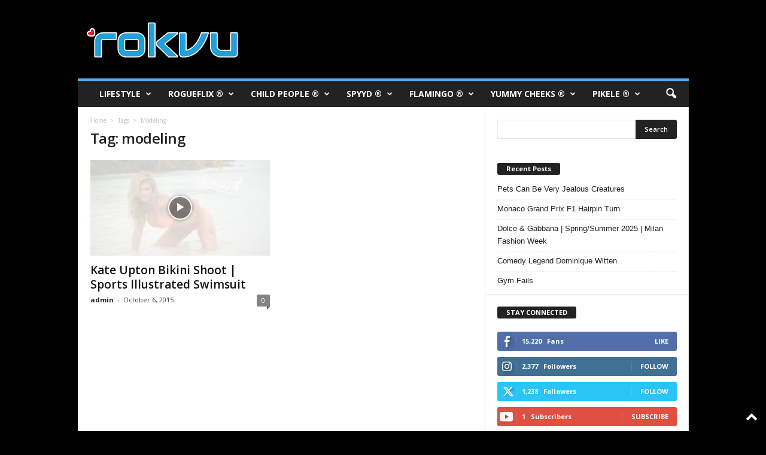

--- FILE ---
content_type: text/html; charset=UTF-8
request_url: https://rokvu.com/index.php/tag/modeling/
body_size: 29374
content:
<!doctype html >
<!--[if IE 8]>    <html class="ie8" lang="en-US"> <![endif]-->
<!--[if IE 9]>    <html class="ie9" lang="en-US"> <![endif]-->
<!--[if gt IE 8]><!--> <html lang="en-US"> <!--<![endif]-->
<head>
    <title>modeling Archives - ROKVU</title>
    <meta charset="UTF-8" />
    <meta name="viewport" content="width=device-width, initial-scale=1.0">
    <link rel="pingback" href="https://rokvu.com/xmlrpc.php" />
    <meta name='robots' content='index, follow, max-image-preview:large, max-snippet:-1, max-video-preview:-1' />
	<style>img:is([sizes="auto" i], [sizes^="auto," i]) { contain-intrinsic-size: 3000px 1500px }</style>
	<link rel="icon" type="image/png" href="http://rokvu.com/wp-content/uploads/2020/02/rokvu-favicon-16x16-1.png">
	<!-- This site is optimized with the Yoast SEO plugin v26.5 - https://yoast.com/wordpress/plugins/seo/ -->
	<link rel="canonical" href="https://rokvu.com/index.php/tag/modeling/" />
	<meta property="og:locale" content="en_US" />
	<meta property="og:type" content="article" />
	<meta property="og:title" content="modeling Archives - ROKVU" />
	<meta property="og:url" content="https://rokvu.com/index.php/tag/modeling/" />
	<meta property="og:site_name" content="ROKVU" />
	<meta name="twitter:card" content="summary_large_image" />
	<meta name="twitter:site" content="@rokvu" />
	<script type="application/ld+json" class="yoast-schema-graph">{"@context":"https://schema.org","@graph":[{"@type":"CollectionPage","@id":"https://rokvu.com/index.php/tag/modeling/","url":"https://rokvu.com/index.php/tag/modeling/","name":"modeling Archives - ROKVU","isPartOf":{"@id":"https://rokvu.com/#website"},"primaryImageOfPage":{"@id":"https://rokvu.com/index.php/tag/modeling/#primaryimage"},"image":{"@id":"https://rokvu.com/index.php/tag/modeling/#primaryimage"},"thumbnailUrl":"https://rokvu.com/wp-content/uploads/2015/10/maxresdefault49.jpg","breadcrumb":{"@id":"https://rokvu.com/index.php/tag/modeling/#breadcrumb"},"inLanguage":"en-US"},{"@type":"ImageObject","inLanguage":"en-US","@id":"https://rokvu.com/index.php/tag/modeling/#primaryimage","url":"https://rokvu.com/wp-content/uploads/2015/10/maxresdefault49.jpg","contentUrl":"https://rokvu.com/wp-content/uploads/2015/10/maxresdefault49.jpg","width":1280,"height":720},{"@type":"BreadcrumbList","@id":"https://rokvu.com/index.php/tag/modeling/#breadcrumb","itemListElement":[{"@type":"ListItem","position":1,"name":"Home","item":"https://rokvu.com/"},{"@type":"ListItem","position":2,"name":"modeling"}]},{"@type":"WebSite","@id":"https://rokvu.com/#website","url":"https://rokvu.com/","name":"ROKVU","description":"Entertainment and Lifestyle Network","potentialAction":[{"@type":"SearchAction","target":{"@type":"EntryPoint","urlTemplate":"https://rokvu.com/?s={search_term_string}"},"query-input":{"@type":"PropertyValueSpecification","valueRequired":true,"valueName":"search_term_string"}}],"inLanguage":"en-US"}]}</script>
	<!-- / Yoast SEO plugin. -->


<link rel='dns-prefetch' href='//fonts.googleapis.com' />
<link rel='dns-prefetch' href='//fonts.gstatic.com' />
<link rel='dns-prefetch' href='//ajax.googleapis.com' />
<link rel='dns-prefetch' href='//apis.google.com' />
<link rel='dns-prefetch' href='//google-analytics.com' />
<link rel='dns-prefetch' href='//www.google-analytics.com' />
<link rel='dns-prefetch' href='//ssl.google-analytics.com' />
<link rel='dns-prefetch' href='//youtube.com' />
<link rel='dns-prefetch' href='//s.gravatar.com' />
<link rel='dns-prefetch' href='//rcm-na.amazon-adsystem.com' />
<link rel='dns-prefetch' href='//www.googletagmanager.com' />
<link rel='dns-prefetch' href='//pagead2.googlesyndication.com' />
<link href='http://fonts.googleapis.com' rel='preconnect' />
<link href='//fonts.gstatic.com' crossorigin='' rel='preconnect' />
<link rel="alternate" type="application/rss+xml" title="ROKVU &raquo; Feed" href="https://rokvu.com/index.php/feed/" />
<link rel="alternate" type="application/rss+xml" title="ROKVU &raquo; Comments Feed" href="https://rokvu.com/index.php/comments/feed/" />
<link rel="alternate" type="application/rss+xml" title="ROKVU &raquo; modeling Tag Feed" href="https://rokvu.com/index.php/tag/modeling/feed/" />
		<style>
			.lazyload,
			.lazyloading {
				max-width: 100%;
			}
		</style>
		<style id='classic-theme-styles-inline-css' type='text/css'>
/*! This file is auto-generated */
.wp-block-button__link{color:#fff;background-color:#32373c;border-radius:9999px;box-shadow:none;text-decoration:none;padding:calc(.667em + 2px) calc(1.333em + 2px);font-size:1.125em}.wp-block-file__button{background:#32373c;color:#fff;text-decoration:none}
</style>
<style id='global-styles-inline-css' type='text/css'>
:root{--wp--preset--aspect-ratio--square: 1;--wp--preset--aspect-ratio--4-3: 4/3;--wp--preset--aspect-ratio--3-4: 3/4;--wp--preset--aspect-ratio--3-2: 3/2;--wp--preset--aspect-ratio--2-3: 2/3;--wp--preset--aspect-ratio--16-9: 16/9;--wp--preset--aspect-ratio--9-16: 9/16;--wp--preset--color--black: #000000;--wp--preset--color--cyan-bluish-gray: #abb8c3;--wp--preset--color--white: #ffffff;--wp--preset--color--pale-pink: #f78da7;--wp--preset--color--vivid-red: #cf2e2e;--wp--preset--color--luminous-vivid-orange: #ff6900;--wp--preset--color--luminous-vivid-amber: #fcb900;--wp--preset--color--light-green-cyan: #7bdcb5;--wp--preset--color--vivid-green-cyan: #00d084;--wp--preset--color--pale-cyan-blue: #8ed1fc;--wp--preset--color--vivid-cyan-blue: #0693e3;--wp--preset--color--vivid-purple: #9b51e0;--wp--preset--gradient--vivid-cyan-blue-to-vivid-purple: linear-gradient(135deg,rgba(6,147,227,1) 0%,rgb(155,81,224) 100%);--wp--preset--gradient--light-green-cyan-to-vivid-green-cyan: linear-gradient(135deg,rgb(122,220,180) 0%,rgb(0,208,130) 100%);--wp--preset--gradient--luminous-vivid-amber-to-luminous-vivid-orange: linear-gradient(135deg,rgba(252,185,0,1) 0%,rgba(255,105,0,1) 100%);--wp--preset--gradient--luminous-vivid-orange-to-vivid-red: linear-gradient(135deg,rgba(255,105,0,1) 0%,rgb(207,46,46) 100%);--wp--preset--gradient--very-light-gray-to-cyan-bluish-gray: linear-gradient(135deg,rgb(238,238,238) 0%,rgb(169,184,195) 100%);--wp--preset--gradient--cool-to-warm-spectrum: linear-gradient(135deg,rgb(74,234,220) 0%,rgb(151,120,209) 20%,rgb(207,42,186) 40%,rgb(238,44,130) 60%,rgb(251,105,98) 80%,rgb(254,248,76) 100%);--wp--preset--gradient--blush-light-purple: linear-gradient(135deg,rgb(255,206,236) 0%,rgb(152,150,240) 100%);--wp--preset--gradient--blush-bordeaux: linear-gradient(135deg,rgb(254,205,165) 0%,rgb(254,45,45) 50%,rgb(107,0,62) 100%);--wp--preset--gradient--luminous-dusk: linear-gradient(135deg,rgb(255,203,112) 0%,rgb(199,81,192) 50%,rgb(65,88,208) 100%);--wp--preset--gradient--pale-ocean: linear-gradient(135deg,rgb(255,245,203) 0%,rgb(182,227,212) 50%,rgb(51,167,181) 100%);--wp--preset--gradient--electric-grass: linear-gradient(135deg,rgb(202,248,128) 0%,rgb(113,206,126) 100%);--wp--preset--gradient--midnight: linear-gradient(135deg,rgb(2,3,129) 0%,rgb(40,116,252) 100%);--wp--preset--font-size--small: 10px;--wp--preset--font-size--medium: 20px;--wp--preset--font-size--large: 30px;--wp--preset--font-size--x-large: 42px;--wp--preset--font-size--regular: 14px;--wp--preset--font-size--larger: 48px;--wp--preset--spacing--20: 0.44rem;--wp--preset--spacing--30: 0.67rem;--wp--preset--spacing--40: 1rem;--wp--preset--spacing--50: 1.5rem;--wp--preset--spacing--60: 2.25rem;--wp--preset--spacing--70: 3.38rem;--wp--preset--spacing--80: 5.06rem;--wp--preset--shadow--natural: 6px 6px 9px rgba(0, 0, 0, 0.2);--wp--preset--shadow--deep: 12px 12px 50px rgba(0, 0, 0, 0.4);--wp--preset--shadow--sharp: 6px 6px 0px rgba(0, 0, 0, 0.2);--wp--preset--shadow--outlined: 6px 6px 0px -3px rgba(255, 255, 255, 1), 6px 6px rgba(0, 0, 0, 1);--wp--preset--shadow--crisp: 6px 6px 0px rgba(0, 0, 0, 1);}:where(.is-layout-flex){gap: 0.5em;}:where(.is-layout-grid){gap: 0.5em;}body .is-layout-flex{display: flex;}.is-layout-flex{flex-wrap: wrap;align-items: center;}.is-layout-flex > :is(*, div){margin: 0;}body .is-layout-grid{display: grid;}.is-layout-grid > :is(*, div){margin: 0;}:where(.wp-block-columns.is-layout-flex){gap: 2em;}:where(.wp-block-columns.is-layout-grid){gap: 2em;}:where(.wp-block-post-template.is-layout-flex){gap: 1.25em;}:where(.wp-block-post-template.is-layout-grid){gap: 1.25em;}.has-black-color{color: var(--wp--preset--color--black) !important;}.has-cyan-bluish-gray-color{color: var(--wp--preset--color--cyan-bluish-gray) !important;}.has-white-color{color: var(--wp--preset--color--white) !important;}.has-pale-pink-color{color: var(--wp--preset--color--pale-pink) !important;}.has-vivid-red-color{color: var(--wp--preset--color--vivid-red) !important;}.has-luminous-vivid-orange-color{color: var(--wp--preset--color--luminous-vivid-orange) !important;}.has-luminous-vivid-amber-color{color: var(--wp--preset--color--luminous-vivid-amber) !important;}.has-light-green-cyan-color{color: var(--wp--preset--color--light-green-cyan) !important;}.has-vivid-green-cyan-color{color: var(--wp--preset--color--vivid-green-cyan) !important;}.has-pale-cyan-blue-color{color: var(--wp--preset--color--pale-cyan-blue) !important;}.has-vivid-cyan-blue-color{color: var(--wp--preset--color--vivid-cyan-blue) !important;}.has-vivid-purple-color{color: var(--wp--preset--color--vivid-purple) !important;}.has-black-background-color{background-color: var(--wp--preset--color--black) !important;}.has-cyan-bluish-gray-background-color{background-color: var(--wp--preset--color--cyan-bluish-gray) !important;}.has-white-background-color{background-color: var(--wp--preset--color--white) !important;}.has-pale-pink-background-color{background-color: var(--wp--preset--color--pale-pink) !important;}.has-vivid-red-background-color{background-color: var(--wp--preset--color--vivid-red) !important;}.has-luminous-vivid-orange-background-color{background-color: var(--wp--preset--color--luminous-vivid-orange) !important;}.has-luminous-vivid-amber-background-color{background-color: var(--wp--preset--color--luminous-vivid-amber) !important;}.has-light-green-cyan-background-color{background-color: var(--wp--preset--color--light-green-cyan) !important;}.has-vivid-green-cyan-background-color{background-color: var(--wp--preset--color--vivid-green-cyan) !important;}.has-pale-cyan-blue-background-color{background-color: var(--wp--preset--color--pale-cyan-blue) !important;}.has-vivid-cyan-blue-background-color{background-color: var(--wp--preset--color--vivid-cyan-blue) !important;}.has-vivid-purple-background-color{background-color: var(--wp--preset--color--vivid-purple) !important;}.has-black-border-color{border-color: var(--wp--preset--color--black) !important;}.has-cyan-bluish-gray-border-color{border-color: var(--wp--preset--color--cyan-bluish-gray) !important;}.has-white-border-color{border-color: var(--wp--preset--color--white) !important;}.has-pale-pink-border-color{border-color: var(--wp--preset--color--pale-pink) !important;}.has-vivid-red-border-color{border-color: var(--wp--preset--color--vivid-red) !important;}.has-luminous-vivid-orange-border-color{border-color: var(--wp--preset--color--luminous-vivid-orange) !important;}.has-luminous-vivid-amber-border-color{border-color: var(--wp--preset--color--luminous-vivid-amber) !important;}.has-light-green-cyan-border-color{border-color: var(--wp--preset--color--light-green-cyan) !important;}.has-vivid-green-cyan-border-color{border-color: var(--wp--preset--color--vivid-green-cyan) !important;}.has-pale-cyan-blue-border-color{border-color: var(--wp--preset--color--pale-cyan-blue) !important;}.has-vivid-cyan-blue-border-color{border-color: var(--wp--preset--color--vivid-cyan-blue) !important;}.has-vivid-purple-border-color{border-color: var(--wp--preset--color--vivid-purple) !important;}.has-vivid-cyan-blue-to-vivid-purple-gradient-background{background: var(--wp--preset--gradient--vivid-cyan-blue-to-vivid-purple) !important;}.has-light-green-cyan-to-vivid-green-cyan-gradient-background{background: var(--wp--preset--gradient--light-green-cyan-to-vivid-green-cyan) !important;}.has-luminous-vivid-amber-to-luminous-vivid-orange-gradient-background{background: var(--wp--preset--gradient--luminous-vivid-amber-to-luminous-vivid-orange) !important;}.has-luminous-vivid-orange-to-vivid-red-gradient-background{background: var(--wp--preset--gradient--luminous-vivid-orange-to-vivid-red) !important;}.has-very-light-gray-to-cyan-bluish-gray-gradient-background{background: var(--wp--preset--gradient--very-light-gray-to-cyan-bluish-gray) !important;}.has-cool-to-warm-spectrum-gradient-background{background: var(--wp--preset--gradient--cool-to-warm-spectrum) !important;}.has-blush-light-purple-gradient-background{background: var(--wp--preset--gradient--blush-light-purple) !important;}.has-blush-bordeaux-gradient-background{background: var(--wp--preset--gradient--blush-bordeaux) !important;}.has-luminous-dusk-gradient-background{background: var(--wp--preset--gradient--luminous-dusk) !important;}.has-pale-ocean-gradient-background{background: var(--wp--preset--gradient--pale-ocean) !important;}.has-electric-grass-gradient-background{background: var(--wp--preset--gradient--electric-grass) !important;}.has-midnight-gradient-background{background: var(--wp--preset--gradient--midnight) !important;}.has-small-font-size{font-size: var(--wp--preset--font-size--small) !important;}.has-medium-font-size{font-size: var(--wp--preset--font-size--medium) !important;}.has-large-font-size{font-size: var(--wp--preset--font-size--large) !important;}.has-x-large-font-size{font-size: var(--wp--preset--font-size--x-large) !important;}
:where(.wp-block-post-template.is-layout-flex){gap: 1.25em;}:where(.wp-block-post-template.is-layout-grid){gap: 1.25em;}
:where(.wp-block-columns.is-layout-flex){gap: 2em;}:where(.wp-block-columns.is-layout-grid){gap: 2em;}
:root :where(.wp-block-pullquote){font-size: 1.5em;line-height: 1.6;}
</style>
<link rel='stylesheet' id='wphb-1-css' href='https://rokvu.com/wp-content/uploads/hummingbird-assets/7622f45c0ddc1bb775cfd55ced6b51ba.css' type='text/css' media='all' />
<style id='wphb-1-inline-css' type='text/css'>
.tp-caption a{color:#ff7302;text-shadow:none;-webkit-transition:all 0.2s ease-out;-moz-transition:all 0.2s ease-out;-o-transition:all 0.2s ease-out;-ms-transition:all 0.2s ease-out}.tp-caption a:hover{color:#ffa902}
</style>
<link rel="preload" as="style" href="https://fonts.googleapis.com/css?family=Open+Sans%3A400%2C600%2C700%7CRoboto+Condensed%3A400%2C500%2C700&#038;display=swap&#038;ver=5.4.3.4" /><link rel='stylesheet' id='google-fonts-style-css' href='https://fonts.googleapis.com/css?family=Open+Sans%3A400%2C600%2C700%7CRoboto+Condensed%3A400%2C500%2C700&#038;display=swap&#038;ver=5.4.3.4' type='text/css' media='print' onload='this.media=&#34;all&#34;' />
<link rel='stylesheet' id='wphb-2-css' href='https://rokvu.com/wp-content/uploads/hummingbird-assets/cf8c5520ff6a5960b0af5b7cd6b8fc5f.css' type='text/css' media='all' />
<style id='wphb-2-inline-css' type='text/css'>
    
        /* custom css - generated by TagDiv Composer */
        @media (max-width: 767px) {
            .td-header-desktop-wrap {
                display: none;
            }
        }
        @media (min-width: 767px) {
            .td-header-mobile-wrap {
                display: none;
            }
        }
    
	
</style>
<script type="text/javascript" src="https://rokvu.com/wp-content/uploads/hummingbird-assets/596cff0d5d68a253665b196aa57cddcd.js" id="wphb-3-js"></script>
<script type="text/javascript" src="https://rokvu.com/wp-content/plugins/revslider/public/assets/js/revolution.tools.min.js" id="tp-tools-js"></script>
<script type="text/javascript" src="https://rokvu.com/wp-content/plugins/revslider/public/assets/js/rs6.min.js" id="revmin-js"></script>
<script type="text/javascript" src="https://rokvu.com/wp-content/uploads/hummingbird-assets/6f4fd1119e506a125a37ed1cd905e362.js" id="wphb-4-js"></script>
<link rel="https://api.w.org/" href="https://rokvu.com/index.php/wp-json/" /><link rel="alternate" title="JSON" type="application/json" href="https://rokvu.com/index.php/wp-json/wp/v2/tags/532" /><link rel="EditURI" type="application/rsd+xml" title="RSD" href="https://rokvu.com/xmlrpc.php?rsd" />
<meta name="generator" content="WordPress 6.7.4" />

		<!-- GA Google Analytics @ https://m0n.co/ga -->
		<script>
			(function(i,s,o,g,r,a,m){i['GoogleAnalyticsObject']=r;i[r]=i[r]||function(){
			(i[r].q=i[r].q||[]).push(arguments)},i[r].l=1*new Date();a=s.createElement(o),
			m=s.getElementsByTagName(o)[0];a.async=1;a.src=g;m.parentNode.insertBefore(a,m)
			})(window,document,'script','https://www.google-analytics.com/analytics.js','ga');
			ga('create', 'G-QERYCMN1VN', 'auto');
			ga('require', 'displayfeatures');
			ga('send', 'pageview');
		</script>

	<meta name="generator" content="Site Kit by Google 1.167.0" /><script type='text/javascript' data-cfasync='false'>var _mmunch = {'front': false, 'page': false, 'post': false, 'category': false, 'author': false, 'search': false, 'attachment': false, 'tag': false};_mmunch['tag'] = true;</script><script data-cfasync="false" src="//a.mailmunch.co/app/v1/site.js" id="mailmunch-script" data-plugin="mc_mm" data-mailmunch-site-id="454430" async></script>		<script>
			document.documentElement.className = document.documentElement.className.replace('no-js', 'js');
		</script>
				<style>
			.no-js img.lazyload {
				display: none;
			}

			figure.wp-block-image img.lazyloading {
				min-width: 150px;
			}

			.lazyload,
			.lazyloading {
				--smush-placeholder-width: 100px;
				--smush-placeholder-aspect-ratio: 1/1;
				width: var(--smush-image-width, var(--smush-placeholder-width)) !important;
				aspect-ratio: var(--smush-image-aspect-ratio, var(--smush-placeholder-aspect-ratio)) !important;
			}

						.lazyload, .lazyloading {
				opacity: 0;
			}

			.lazyloaded {
				opacity: 1;
				transition: opacity 400ms;
				transition-delay: 0ms;
			}

					</style>
		
<!-- Google AdSense meta tags added by Site Kit -->
<meta name="google-adsense-platform-account" content="ca-host-pub-2644536267352236">
<meta name="google-adsense-platform-domain" content="sitekit.withgoogle.com">
<!-- End Google AdSense meta tags added by Site Kit -->
<style type="text/css">.recentcomments a{display:inline !important;padding:0 !important;margin:0 !important;}</style><meta name="generator" content="Powered by WPBakery Page Builder - drag and drop page builder for WordPress."/>

<!-- Google AdSense snippet added by Site Kit -->
<script type="text/javascript" async="async" src="https://pagead2.googlesyndication.com/pagead/js/adsbygoogle.js?client=ca-pub-3982986398257976&amp;host=ca-host-pub-2644536267352236" crossorigin="anonymous"></script>

<!-- End Google AdSense snippet added by Site Kit -->
<meta name="generator" content="Powered by Slider Revolution 6.1.6 - responsive, Mobile-Friendly Slider Plugin for WordPress with comfortable drag and drop interface." />

<!-- JS generated by theme -->

<script type="text/javascript" id="td-generated-header-js">
    
    

	    var tdBlocksArray = []; //here we store all the items for the current page

	    // td_block class - each ajax block uses a object of this class for requests
	    function tdBlock() {
		    this.id = '';
		    this.block_type = 1; //block type id (1-234 etc)
		    this.atts = '';
		    this.td_column_number = '';
		    this.td_current_page = 1; //
		    this.post_count = 0; //from wp
		    this.found_posts = 0; //from wp
		    this.max_num_pages = 0; //from wp
		    this.td_filter_value = ''; //current live filter value
		    this.is_ajax_running = false;
		    this.td_user_action = ''; // load more or infinite loader (used by the animation)
		    this.header_color = '';
		    this.ajax_pagination_infinite_stop = ''; //show load more at page x
	    }

        // td_js_generator - mini detector
        ( function () {
            var htmlTag = document.getElementsByTagName("html")[0];

	        if ( navigator.userAgent.indexOf("MSIE 10.0") > -1 ) {
                htmlTag.className += ' ie10';
            }

            if ( !!navigator.userAgent.match(/Trident.*rv\:11\./) ) {
                htmlTag.className += ' ie11';
            }

	        if ( navigator.userAgent.indexOf("Edge") > -1 ) {
                htmlTag.className += ' ieEdge';
            }

            if ( /(iPad|iPhone|iPod)/g.test(navigator.userAgent) ) {
                htmlTag.className += ' td-md-is-ios';
            }

            var user_agent = navigator.userAgent.toLowerCase();
            if ( user_agent.indexOf("android") > -1 ) {
                htmlTag.className += ' td-md-is-android';
            }

            if ( -1 !== navigator.userAgent.indexOf('Mac OS X')  ) {
                htmlTag.className += ' td-md-is-os-x';
            }

            if ( /chrom(e|ium)/.test(navigator.userAgent.toLowerCase()) ) {
               htmlTag.className += ' td-md-is-chrome';
            }

            if ( -1 !== navigator.userAgent.indexOf('Firefox') ) {
                htmlTag.className += ' td-md-is-firefox';
            }

            if ( -1 !== navigator.userAgent.indexOf('Safari') && -1 === navigator.userAgent.indexOf('Chrome') ) {
                htmlTag.className += ' td-md-is-safari';
            }

            if( -1 !== navigator.userAgent.indexOf('IEMobile') ){
                htmlTag.className += ' td-md-is-iemobile';
            }

        })();

        var tdLocalCache = {};

        ( function () {
            "use strict";

            tdLocalCache = {
                data: {},
                remove: function (resource_id) {
                    delete tdLocalCache.data[resource_id];
                },
                exist: function (resource_id) {
                    return tdLocalCache.data.hasOwnProperty(resource_id) && tdLocalCache.data[resource_id] !== null;
                },
                get: function (resource_id) {
                    return tdLocalCache.data[resource_id];
                },
                set: function (resource_id, cachedData) {
                    tdLocalCache.remove(resource_id);
                    tdLocalCache.data[resource_id] = cachedData;
                }
            };
        })();

    
    
var td_viewport_interval_list=[{"limitBottom":767,"sidebarWidth":251},{"limitBottom":1023,"sidebarWidth":339}];
var td_animation_stack_effect="type0";
var tds_animation_stack=true;
var td_animation_stack_specific_selectors=".entry-thumb, img, .td-lazy-img";
var td_animation_stack_general_selectors=".td-animation-stack img, .td-animation-stack .entry-thumb, .post img, .td-animation-stack .td-lazy-img";
var tdc_is_installed="yes";
var tdc_domain_active=false;
var td_ajax_url="https:\/\/rokvu.com\/wp-admin\/admin-ajax.php?td_theme_name=Newsmag&v=5.4.3.4";
var td_get_template_directory_uri="https:\/\/rokvu.com\/wp-content\/plugins\/td-composer\/legacy\/common";
var tds_snap_menu="";
var tds_logo_on_sticky="";
var tds_header_style="";
var td_please_wait="Please wait...";
var td_email_user_pass_incorrect="User or password incorrect!";
var td_email_user_incorrect="Email or username incorrect!";
var td_email_incorrect="Email incorrect!";
var td_user_incorrect="Username incorrect!";
var td_email_user_empty="Email or username empty!";
var td_pass_empty="Pass empty!";
var td_pass_pattern_incorrect="Invalid Pass Pattern!";
var td_retype_pass_incorrect="Retyped Pass incorrect!";
var tds_more_articles_on_post_enable="";
var tds_more_articles_on_post_time_to_wait="";
var tds_more_articles_on_post_pages_distance_from_top=0;
var tds_captcha="";
var tds_theme_color_site_wide="#4db2ec";
var tds_smart_sidebar="";
var tdThemeName="Newsmag";
var tdThemeNameWl="Newsmag";
var td_magnific_popup_translation_tPrev="Previous (Left arrow key)";
var td_magnific_popup_translation_tNext="Next (Right arrow key)";
var td_magnific_popup_translation_tCounter="%curr% of %total%";
var td_magnific_popup_translation_ajax_tError="The content from %url% could not be loaded.";
var td_magnific_popup_translation_image_tError="The image #%curr% could not be loaded.";
var tdBlockNonce="356effcf50";
var tdMobileMenu="enabled";
var tdMobileSearch="enabled";
var tdDateNamesI18n={"month_names":["January","February","March","April","May","June","July","August","September","October","November","December"],"month_names_short":["Jan","Feb","Mar","Apr","May","Jun","Jul","Aug","Sep","Oct","Nov","Dec"],"day_names":["Sunday","Monday","Tuesday","Wednesday","Thursday","Friday","Saturday"],"day_names_short":["Sun","Mon","Tue","Wed","Thu","Fri","Sat"]};
var td_deploy_mode="deploy";
var td_ad_background_click_link="";
var td_ad_background_click_target="";
</script>


<!-- Header style compiled by theme -->

<style>
/* custom css - generated by TagDiv Composer */
    

body {
	background-color:#000000;
}
.td-header-row.td-header-header {
        background-color: #000000;
    }

    .td-header-style-1 .td-header-top-menu {
        padding: 0 12px;
    	top: 0;
    }

    @media (min-width: 1024px) {
    	.td-header-style-1 .td-header-header {
      		padding: 0 6px;
      	}
    }

    .td-header-style-6 .td-header-header .td-make-full {
    	border-bottom: 0;
    }


    @media (max-height: 768px) {
        .td-header-style-6 .td-header-sp-rec {
            margin-right: 7px;
        }
        .td-header-style-6 .td-header-sp-logo {
        	margin-left: 7px;
    	}
    }
</style>

<script data-ad-client="ca-pub-3982986398257976" async src="https://pagead2.googlesyndication.com/pagead/js/adsbygoogle.js"></script>


<script type="application/ld+json">
    {
        "@context": "https://schema.org",
        "@type": "BreadcrumbList",
        "itemListElement": [
            {
                "@type": "ListItem",
                "position": 1,
                "item": {
                    "@type": "WebSite",
                    "@id": "https://rokvu.com/",
                    "name": "Home"
                }
            },
            {
                "@type": "ListItem",
                "position": 2,
                    "item": {
                    "@type": "WebPage",
                    "@id": "https://rokvu.com/index.php/tag/modeling/",
                    "name": "Modeling"
                }
            }    
        ]
    }
</script>
<link rel="icon" href="https://rokvu.com/wp-content/uploads/2015/09/cropped-rokvu-icon-152x148-150x150.png" sizes="32x32" />
<link rel="icon" href="https://rokvu.com/wp-content/uploads/2015/09/cropped-rokvu-icon-152x148-300x300.png" sizes="192x192" />
<link rel="apple-touch-icon" href="https://rokvu.com/wp-content/uploads/2015/09/cropped-rokvu-icon-152x148-180x180.png" />
<meta name="msapplication-TileImage" content="https://rokvu.com/wp-content/uploads/2015/09/cropped-rokvu-icon-152x148-300x300.png" />
<script type="text/javascript">function setREVStartSize(e){			
			try {								
				var pw = document.getElementById(e.c).parentNode.offsetWidth,
					newh;
				pw = pw===0 || isNaN(pw) ? window.innerWidth : pw;
				e.tabw = e.tabw===undefined ? 0 : parseInt(e.tabw);
				e.thumbw = e.thumbw===undefined ? 0 : parseInt(e.thumbw);
				e.tabh = e.tabh===undefined ? 0 : parseInt(e.tabh);
				e.thumbh = e.thumbh===undefined ? 0 : parseInt(e.thumbh);
				e.tabhide = e.tabhide===undefined ? 0 : parseInt(e.tabhide);
				e.thumbhide = e.thumbhide===undefined ? 0 : parseInt(e.thumbhide);
				e.mh = e.mh===undefined || e.mh=="" || e.mh==="auto" ? 0 : parseInt(e.mh,0);		
				if(e.layout==="fullscreen" || e.l==="fullscreen") 						
					newh = Math.max(e.mh,window.innerHeight);				
				else{					
					e.gw = Array.isArray(e.gw) ? e.gw : [e.gw];
					for (var i in e.rl) if (e.gw[i]===undefined || e.gw[i]===0) e.gw[i] = e.gw[i-1];					
					e.gh = e.el===undefined || e.el==="" || (Array.isArray(e.el) && e.el.length==0)? e.gh : e.el;
					e.gh = Array.isArray(e.gh) ? e.gh : [e.gh];
					for (var i in e.rl) if (e.gh[i]===undefined || e.gh[i]===0) e.gh[i] = e.gh[i-1];
										
					var nl = new Array(e.rl.length),
						ix = 0,						
						sl;					
					e.tabw = e.tabhide>=pw ? 0 : e.tabw;
					e.thumbw = e.thumbhide>=pw ? 0 : e.thumbw;
					e.tabh = e.tabhide>=pw ? 0 : e.tabh;
					e.thumbh = e.thumbhide>=pw ? 0 : e.thumbh;					
					for (var i in e.rl) nl[i] = e.rl[i]<window.innerWidth ? 0 : e.rl[i];
					sl = nl[0];									
					for (var i in nl) if (sl>nl[i] && nl[i]>0) { sl = nl[i]; ix=i;}															
					var m = pw>(e.gw[ix]+e.tabw+e.thumbw) ? 1 : (pw-(e.tabw+e.thumbw)) / (e.gw[ix]);					

					newh =  (e.type==="carousel" && e.justify==="true" ? e.gh[ix] : (e.gh[ix] * m)) + (e.tabh + e.thumbh);
				}			
				
				if(window.rs_init_css===undefined) window.rs_init_css = document.head.appendChild(document.createElement("style"));					
				document.getElementById(e.c).height = newh;
				window.rs_init_css.innerHTML += "#"+e.c+"_wrapper { height: "+newh+"px }";				
			} catch(e){
				console.log("Failure at Presize of Slider:" + e)
			}					   
		  };</script>
<noscript><style> .wpb_animate_when_almost_visible { opacity: 1; }</style></noscript>	<style id="tdw-css-placeholder">/* custom css - generated by TagDiv Composer */
</style></head>

<body class="archive tag tag-modeling tag-532 global-block-template-1 wpb-js-composer js-comp-ver-6.1 vc_responsive td-animation-stack-type0 td-boxed-layout" itemscope="itemscope" itemtype="https://schema.org/WebPage">

        <div class="td-scroll-up  td-hide-scroll-up-on-mob"  style="display:none;"><i class="td-icon-menu-up"></i></div>

    
    <div class="td-menu-background"></div>
<div id="td-mobile-nav">
    <div class="td-mobile-container">
        <!-- mobile menu top section -->
        <div class="td-menu-socials-wrap">
            <!-- socials -->
            <div class="td-menu-socials">
                            </div>
            <!-- close button -->
            <div class="td-mobile-close">
                <span><i class="td-icon-close-mobile"></i></span>
            </div>
        </div>

        <!-- login section -->
        
        <!-- menu section -->
        <div class="td-mobile-content">
            <div class="menu-td-rokvu-header-menu-container"><ul id="menu-td-rokvu-header-menu" class="td-mobile-main-menu"><li id="menu-item-982" class="menu-item menu-item-type-taxonomy menu-item-object-category menu-item-first menu-item-has-children menu-item-982"><a href="https://rokvu.com/index.php/category/lifestyle/">LIFESTYLE<i class="td-icon-menu-right td-element-after"></i></a>
<ul class="sub-menu">
	<li id="menu-item-0" class="menu-item-0"><a href="https://rokvu.com/index.php/category/lifestyle/cooking/">Cooking</a></li>
	<li class="menu-item-0"><a href="https://rokvu.com/index.php/category/lifestyle/exercise/">Exercise</a></li>
	<li class="menu-item-0"><a href="https://rokvu.com/index.php/category/lifestyle/music/">Music</a></li>
	<li class="menu-item-0"><a href="https://rokvu.com/index.php/category/lifestyle/travel/">Travel</a></li>
</ul>
</li>
<li id="menu-item-726" class="menu-item menu-item-type-taxonomy menu-item-object-category menu-item-has-children menu-item-726"><a href="https://rokvu.com/index.php/category/rogueflix/">ROGUEFLIX ®<i class="td-icon-menu-right td-element-after"></i></a>
<ul class="sub-menu">
	<li class="menu-item-0"><a href="https://rokvu.com/index.php/category/rogueflix/filmmakers/">Filmmakers</a></li>
	<li class="menu-item-0"><a href="https://rokvu.com/index.php/category/rogueflix/movie-trailers-movies/">Movie Trailers</a></li>
	<li class="menu-item-0"><a href="https://rokvu.com/index.php/category/rogueflix/reviews/">Reviews</a></li>
</ul>
</li>
<li id="menu-item-760" class="menu-item menu-item-type-taxonomy menu-item-object-category menu-item-has-children menu-item-760"><a href="https://rokvu.com/index.php/category/childpeople/">CHILD PEOPLE ®<i class="td-icon-menu-right td-element-after"></i></a>
<ul class="sub-menu">
	<li class="menu-item-0"><a href="https://rokvu.com/index.php/category/childpeople/criminals/">Criminals</a></li>
	<li class="menu-item-0"><a href="https://rokvu.com/index.php/category/childpeople/fail/">Fail</a></li>
	<li class="menu-item-0"><a href="https://rokvu.com/index.php/category/childpeople/jerks/">Jerks</a></li>
	<li class="menu-item-0"><a href="https://rokvu.com/index.php/category/childpeople/pets/">Pets</a></li>
	<li class="menu-item-0"><a href="https://rokvu.com/index.php/category/childpeople/stand-up/">Stand-Up</a></li>
</ul>
</li>
<li id="menu-item-761" class="menu-item menu-item-type-taxonomy menu-item-object-category menu-item-has-children menu-item-761"><a href="https://rokvu.com/index.php/category/spyyd/">SPYYD ®<i class="td-icon-menu-right td-element-after"></i></a>
<ul class="sub-menu">
	<li class="menu-item-0"><a href="https://rokvu.com/index.php/category/spyyd/books-spyyd/">Books</a></li>
	<li class="menu-item-0"><a href="https://rokvu.com/index.php/category/spyyd/cams/">Cams</a></li>
	<li class="menu-item-0"><a href="https://rokvu.com/index.php/category/spyyd/defense/">Defense</a></li>
	<li class="menu-item-0"><a href="https://rokvu.com/index.php/category/spyyd/drones/">Drones</a></li>
	<li class="menu-item-0"><a href="https://rokvu.com/index.php/category/spyyd/tech/">Tech</a></li>
</ul>
</li>
<li id="menu-item-2207" class="menu-item menu-item-type-taxonomy menu-item-object-category menu-item-has-children menu-item-2207"><a href="https://rokvu.com/index.php/category/flamingo/">FLAMINGO ®<i class="td-icon-menu-right td-element-after"></i></a>
<ul class="sub-menu">
	<li class="menu-item-0"><a href="https://rokvu.com/index.php/category/flamingo/fashion/">Fashion</a></li>
	<li class="menu-item-0"><a href="https://rokvu.com/index.php/category/flamingo/models/">Models</a></li>
	<li class="menu-item-0"><a href="https://rokvu.com/index.php/category/flamingo/sports/">Sports</a></li>
</ul>
</li>
<li id="menu-item-2287" class="menu-item menu-item-type-taxonomy menu-item-object-category menu-item-has-children menu-item-2287"><a href="https://rokvu.com/index.php/category/yummy-cheeks/">YUMMY CHEEKS ®<i class="td-icon-menu-right td-element-after"></i></a>
<ul class="sub-menu">
	<li class="menu-item-0"><a href="https://rokvu.com/index.php/category/yummy-cheeks/animals/">Animals</a></li>
	<li class="menu-item-0"><a href="https://rokvu.com/index.php/category/yummy-cheeks/animation/">Animation</a></li>
	<li class="menu-item-0"><a href="https://rokvu.com/index.php/category/yummy-cheeks/baby/">Baby</a></li>
	<li class="menu-item-0"><a href="https://rokvu.com/index.php/category/yummy-cheeks/illustrations/">Illustrations</a></li>
</ul>
</li>
<li id="menu-item-2610" class="menu-item menu-item-type-taxonomy menu-item-object-category menu-item-has-children menu-item-2610"><a href="https://rokvu.com/index.php/category/pikele/">PIKELE ®<i class="td-icon-menu-right td-element-after"></i></a>
<ul class="sub-menu">
	<li class="menu-item-0"><a href="https://rokvu.com/index.php/category/pikele/awards/">Awards</a></li>
	<li class="menu-item-0"><a href="https://rokvu.com/index.php/category/pikele/interviews/">Interviews</a></li>
	<li class="menu-item-0"><a href="https://rokvu.com/index.php/category/pikele/webisodes/">Webisodes</a></li>
</ul>
</li>
</ul></div>        </div>
    </div>

    <!-- register/login section -->
    </div>    <div class="td-search-background"></div>
<div class="td-search-wrap-mob">
	<div class="td-drop-down-search">
		<form method="get" class="td-search-form" action="https://rokvu.com/">
			<!-- close button -->
			<div class="td-search-close">
				<span><i class="td-icon-close-mobile"></i></span>
			</div>
			<div role="search" class="td-search-input">
				<span>Search</span>
				<input id="td-header-search-mob" type="text" value="" name="s" autocomplete="off" />
			</div>
		</form>
		<div id="td-aj-search-mob"></div>
	</div>
</div>

    <div id="td-outer-wrap">
    
        <div class="td-outer-container">
        
            <!--
Header style 1
-->

<div class="td-header-container td-header-wrap td-header-style-1">
    <div class="td-header-row td-header-top-menu">
        
    <div class="td-top-bar-container top-bar-style-1">
        <div class="td-header-sp-top-menu">

    </div>            </div>

    </div>

    <div class="td-header-row td-header-header">
        <div class="td-header-sp-logo">
                    <a class="td-main-logo" href="https://rokvu.com/">
            <img class="td-retina-data lazyload" data-retina="http://rokvu.com/wp-content/uploads/2020/02/rokvu-logo-544x180-1-300x94.png" data-src="http://rokvu.com/wp-content/uploads/2015/09/rokvu-logo-272x90.png" alt=""  width="272" height="85" src="[data-uri]" style="--smush-placeholder-width: 272px; --smush-placeholder-aspect-ratio: 272/85;" />
            <span class="td-visual-hidden">ROKVU</span>
        </a>
            </div>
        <div class="td-header-sp-rec">
            
<div class="td-header-ad-wrap  td-ad-m td-ad-tp td-ad-p">
    <div class="td-a-rec td-a-rec-id-header  tdi_1 td_block_template_1"><iframe data-src="//rcm-na.amazon-adsystem.com/e/cm?o=1&p=48&l=ur1&category=primevideo&banner=16J2A3410NSWNHBY26R2&f=ifr&linkID=794ad188e327a5ef7b2bd02e06b05797&t=rogu00-20&tracking_id=rogu00-20" width="728" height="90" scrolling="no" border="0" marginwidth="0" style="border:none;" frameborder="0" src="[data-uri]" class="lazyload" data-load-mode="1"></iframe></div>

</div>        </div>
    </div>

    <div class="td-header-menu-wrap">
        <div class="td-header-row td-header-border td-header-main-menu">
            <div id="td-header-menu" role="navigation">
        <div id="td-top-mobile-toggle"><span><i class="td-icon-font td-icon-mobile"></i></span></div>
        <div class="td-main-menu-logo td-logo-in-header">
            <a  class="td-main-logo" href="https://rokvu.com/">
        <img class="td-retina-data lazyload" data-retina="http://rokvu.com/wp-content/uploads/2020/02/rokvu-logo-544x180-1-300x94.png" data-src="http://rokvu.com/wp-content/uploads/2015/09/rokvu-logo-272x90.png" alt=""  width="272" height="85" src="[data-uri]" style="--smush-placeholder-width: 272px; --smush-placeholder-aspect-ratio: 272/85;" />
    </a>
        </div>
    <div class="menu-td-rokvu-header-menu-container"><ul id="menu-td-rokvu-header-menu-1" class="sf-menu"><li class="menu-item menu-item-type-taxonomy menu-item-object-category menu-item-first td-menu-item td-mega-menu menu-item-982"><a href="https://rokvu.com/index.php/category/lifestyle/">LIFESTYLE</a>
<ul class="sub-menu">
	<li class="menu-item-0"><div class="td-container-border"><div class="td-mega-grid"><script>var block_tdi_2 = new tdBlock();
block_tdi_2.id = "tdi_2";
block_tdi_2.atts = '{"limit":"5","td_column_number":3,"ajax_pagination":"next_prev","category_id":"12","show_child_cat":5,"td_ajax_filter_type":"td_category_ids_filter","td_ajax_preloading":"","block_type":"td_block_mega_menu","block_template_id":"","header_color":"","ajax_pagination_infinite_stop":"","offset":"","td_filter_default_txt":"","td_ajax_filter_ids":"","el_class":"","color_preset":"","ajax_pagination_next_prev_swipe":"","border_top":"","css":"","tdc_css":"","class":"tdi_2","tdc_css_class":"tdi_2","tdc_css_class_style":"tdi_2_rand_style"}';
block_tdi_2.td_column_number = "3";
block_tdi_2.block_type = "td_block_mega_menu";
block_tdi_2.post_count = "5";
block_tdi_2.found_posts = "47";
block_tdi_2.header_color = "";
block_tdi_2.ajax_pagination_infinite_stop = "";
block_tdi_2.max_num_pages = "10";
tdBlocksArray.push(block_tdi_2);
</script><div class="td_block_wrap td_block_mega_menu tdi_2 td_with_ajax_pagination td-pb-border-top td_block_template_1"  data-td-block-uid="tdi_2" ><div id=tdi_2 class="td_block_inner"><div class="td-mega-row"><div class="td-mega-span">
        <div class="td_module_mega_menu td-animation-stack td_mod_mega_menu td-cpt-post">
            <div class="td-module-image">
                <div class="td-module-thumb"><a href="https://rokvu.com/index.php/2023/07/16/robin-thicke-lost-without-u/"  rel="bookmark" class="td-image-wrap td-module-video-modal" title="Robin Thicke &#8211; Lost Without U" data-video-source="youtube" data-video-autoplay="" data-video-url="https://www.youtube.com/watch?v=0DdCoNbbRvQ"><img class="entry-thumb" src="" alt="" title="Robin Thicke &#8211; Lost Without U" data-type="image_tag" data-img-url="https://rokvu.com/wp-content/uploads/2023/07/maxresdefault-4-180x135.jpg"  width="180" height="135" /><span class="td-video-play-ico"><i class="td-icon-video-thumb-play"></i></span></a></div>                                            </div>

            <div class="item-details">
                <div class="entry-title td-module-title"><a href="https://rokvu.com/index.php/2023/07/16/robin-thicke-lost-without-u/"  rel="bookmark" title="Robin Thicke &#8211; Lost Without U">Robin Thicke &#8211; Lost Without U</a></div>            </div>
        </div>
        </div><div class="td-mega-span">
        <div class="td_module_mega_menu td-animation-stack td_mod_mega_menu td-cpt-post">
            <div class="td-module-image">
                <div class="td-module-thumb"><a href="https://rokvu.com/index.php/2023/07/16/o-t-genasis-everybody-mad-feat-beyonce/"  rel="bookmark" class="td-image-wrap td-module-video-modal" title="O.T. Genasis &#8211; Everybody Mad (feat. Beyoncé)" data-video-source="youtube" data-video-autoplay="" data-video-url="https://www.youtube.com/watch?v=-FjG5dI_d5c"><img class="entry-thumb" src="" alt="" title="O.T. Genasis &#8211; Everybody Mad (feat. Beyoncé)" data-type="image_tag" data-img-url="https://rokvu.com/wp-content/uploads/2023/07/maxresdefault-3-180x135.jpg"  width="180" height="135" /><span class="td-video-play-ico"><i class="td-icon-video-thumb-play"></i></span></a></div>                                            </div>

            <div class="item-details">
                <div class="entry-title td-module-title"><a href="https://rokvu.com/index.php/2023/07/16/o-t-genasis-everybody-mad-feat-beyonce/"  rel="bookmark" title="O.T. Genasis &#8211; Everybody Mad (feat. Beyoncé)">O.T. Genasis &#8211; Everybody Mad (feat. Beyoncé)</a></div>            </div>
        </div>
        </div><div class="td-mega-span">
        <div class="td_module_mega_menu td-animation-stack td_mod_mega_menu td-cpt-post">
            <div class="td-module-image">
                <div class="td-module-thumb"><a href="https://rokvu.com/index.php/2023/07/16/passionfruit-by-drake-cover-by-sara-king/"  rel="bookmark" class="td-image-wrap td-module-video-modal" title="Passionfruit by Drake (Cover) by Sara King" data-video-source="youtube" data-video-autoplay="" data-video-url="https://www.youtube.com/watch?v=cqA53cdHlRA"><img class="entry-thumb" src="" alt="" title="Passionfruit by Drake (Cover) by Sara King" data-type="image_tag" data-img-url="https://rokvu.com/wp-content/uploads/2023/07/maxresdefault-2-180x135.jpg"  width="180" height="135" /><span class="td-video-play-ico"><i class="td-icon-video-thumb-play"></i></span></a></div>                                            </div>

            <div class="item-details">
                <div class="entry-title td-module-title"><a href="https://rokvu.com/index.php/2023/07/16/passionfruit-by-drake-cover-by-sara-king/"  rel="bookmark" title="Passionfruit by Drake (Cover) by Sara King">Passionfruit by Drake (Cover) by Sara King</a></div>            </div>
        </div>
        </div><div class="td-mega-span">
        <div class="td_module_mega_menu td-animation-stack td_mod_mega_menu td-cpt-post">
            <div class="td-module-image">
                <div class="td-module-thumb"><a href="https://rokvu.com/index.php/2023/07/16/chaka-khan-aint-nobody-rufus-89-remix/"  rel="bookmark" class="td-image-wrap td-module-video-modal" title="Chaka Khan &#8211; Ain&#8217;t Nobody (Rufus &#8217;89 Remix)" data-video-source="youtube" data-video-autoplay="" data-video-url="https://www.youtube.com/watch?v=Z3DT625kSyo"><img class="entry-thumb" src="" alt="" title="Chaka Khan &#8211; Ain&#8217;t Nobody (Rufus &#8217;89 Remix)" data-type="image_tag" data-img-url="https://rokvu.com/wp-content/uploads/2023/07/maxresdefault-1-180x135.jpg"  width="180" height="135" /><span class="td-video-play-ico"><i class="td-icon-video-thumb-play"></i></span></a></div>                                            </div>

            <div class="item-details">
                <div class="entry-title td-module-title"><a href="https://rokvu.com/index.php/2023/07/16/chaka-khan-aint-nobody-rufus-89-remix/"  rel="bookmark" title="Chaka Khan &#8211; Ain&#8217;t Nobody (Rufus &#8217;89 Remix)">Chaka Khan &#8211; Ain&#8217;t Nobody (Rufus &#8217;89 Remix)</a></div>            </div>
        </div>
        </div><div class="td-mega-span">
        <div class="td_module_mega_menu td-animation-stack td_mod_mega_menu td-cpt-post">
            <div class="td-module-image">
                <div class="td-module-thumb"><a href="https://rokvu.com/index.php/2023/07/16/aint-nobody-loves-me-better-ft-jasmine-thompson/"  rel="bookmark" class="td-image-wrap td-module-video-modal" title="Ain&#8217;t Nobody (Loves Me Better) ft. Jasmine Thompson" data-video-source="youtube" data-video-autoplay="" data-video-url="https://www.youtube.com/watch?v=BG5ef-QOFRw"><img class="entry-thumb" src="" alt="" title="Ain&#8217;t Nobody (Loves Me Better) ft. Jasmine Thompson" data-type="image_tag" data-img-url="https://rokvu.com/wp-content/uploads/2023/07/maxresdefault-180x135.jpg"  width="180" height="135" /><span class="td-video-play-ico"><i class="td-icon-video-thumb-play"></i></span></a></div>                                            </div>

            <div class="item-details">
                <div class="entry-title td-module-title"><a href="https://rokvu.com/index.php/2023/07/16/aint-nobody-loves-me-better-ft-jasmine-thompson/"  rel="bookmark" title="Ain&#8217;t Nobody (Loves Me Better) ft. Jasmine Thompson">Ain&#8217;t Nobody (Loves Me Better) ft. Jasmine Thompson</a></div>            </div>
        </div>
        </div></div></div><div class="td_mega_menu_sub_cats"><div class="block-mega-child-cats"><a class="cur-sub-cat mega-menu-sub-cat-tdi_2" id="tdi_3" data-td_block_id="tdi_2" data-td_filter_value="" href="https://rokvu.com/index.php/category/lifestyle/">All</a><a class="mega-menu-sub-cat-tdi_2"  id="tdi_4" data-td_block_id="tdi_2" data-td_filter_value="186" href="https://rokvu.com/index.php/category/lifestyle/cooking/">Cooking</a><a class="mega-menu-sub-cat-tdi_2"  id="tdi_5" data-td_block_id="tdi_2" data-td_filter_value="205" href="https://rokvu.com/index.php/category/lifestyle/exercise/">Exercise</a><a class="mega-menu-sub-cat-tdi_2"  id="tdi_6" data-td_block_id="tdi_2" data-td_filter_value="488" href="https://rokvu.com/index.php/category/lifestyle/music/">Music</a><a class="mega-menu-sub-cat-tdi_2"  id="tdi_7" data-td_block_id="tdi_2" data-td_filter_value="187" href="https://rokvu.com/index.php/category/lifestyle/travel/">Travel</a></div></div><div class="td-next-prev-wrap"><a href="#" class="td-ajax-prev-page ajax-page-disabled" aria-label="prev-page" id="prev-page-tdi_2" data-td_block_id="tdi_2"><i class="td-next-prev-icon td-icon-font td-icon-menu-left"></i></a><a href="#"  class="td-ajax-next-page" aria-label="next-page" id="next-page-tdi_2" data-td_block_id="tdi_2"><i class="td-next-prev-icon td-icon-font td-icon-menu-right"></i></a></div><div class="clearfix"></div></div> <!-- ./block1 --></div></div></li>
</ul>
</li>
<li class="menu-item menu-item-type-taxonomy menu-item-object-category td-menu-item td-mega-menu menu-item-726"><a href="https://rokvu.com/index.php/category/rogueflix/">ROGUEFLIX ®</a>
<ul class="sub-menu">
	<li class="menu-item-0"><div class="td-container-border"><div class="td-mega-grid"><script>var block_tdi_8 = new tdBlock();
block_tdi_8.id = "tdi_8";
block_tdi_8.atts = '{"limit":"5","td_column_number":3,"ajax_pagination":"next_prev","category_id":"11","show_child_cat":5,"td_ajax_filter_type":"td_category_ids_filter","td_ajax_preloading":"","block_type":"td_block_mega_menu","block_template_id":"","header_color":"","ajax_pagination_infinite_stop":"","offset":"","td_filter_default_txt":"","td_ajax_filter_ids":"","el_class":"","color_preset":"","ajax_pagination_next_prev_swipe":"","border_top":"","css":"","tdc_css":"","class":"tdi_8","tdc_css_class":"tdi_8","tdc_css_class_style":"tdi_8_rand_style"}';
block_tdi_8.td_column_number = "3";
block_tdi_8.block_type = "td_block_mega_menu";
block_tdi_8.post_count = "5";
block_tdi_8.found_posts = "22";
block_tdi_8.header_color = "";
block_tdi_8.ajax_pagination_infinite_stop = "";
block_tdi_8.max_num_pages = "5";
tdBlocksArray.push(block_tdi_8);
</script><div class="td_block_wrap td_block_mega_menu tdi_8 td_with_ajax_pagination td-pb-border-top td_block_template_1"  data-td-block-uid="tdi_8" ><div id=tdi_8 class="td_block_inner"><div class="td-mega-row"><div class="td-mega-span">
        <div class="td_module_mega_menu td-animation-stack td_mod_mega_menu td-cpt-post">
            <div class="td-module-image">
                <div class="td-module-thumb"><a href="https://rokvu.com/index.php/2022/12/02/legends-of-atlantis-nft-project/"  rel="bookmark" class="td-image-wrap td-module-video-modal" title="LEGENDS OF ATLANTIS NFT PROJECT" data-video-source="youtube" data-video-autoplay="" data-video-url="https://www.youtube.com/watch?v=vos6atJG--I"><img class="entry-thumb" src="" alt="" title="LEGENDS OF ATLANTIS NFT PROJECT" data-type="image_tag" data-img-url="https://rokvu.com/wp-content/uploads/2022/12/maxresdefault-180x135.jpg"  width="180" height="135" /><span class="td-video-play-ico"><i class="td-icon-video-thumb-play"></i></span></a></div>                                            </div>

            <div class="item-details">
                <div class="entry-title td-module-title"><a href="https://rokvu.com/index.php/2022/12/02/legends-of-atlantis-nft-project/"  rel="bookmark" title="LEGENDS OF ATLANTIS NFT PROJECT">LEGENDS OF ATLANTIS NFT PROJECT</a></div>            </div>
        </div>
        </div><div class="td-mega-span">
        <div class="td_module_mega_menu td-animation-stack td_mod_mega_menu td-cpt-post">
            <div class="td-module-image">
                <div class="td-module-thumb"><a href="https://rokvu.com/index.php/2021/12/01/bride-to-be-movie-review/"  rel="bookmark" class="td-image-wrap td-module-video-modal" title="BRIDE TO BE &#8211; Movie Review" data-video-source="youtube" data-video-autoplay="" data-video-url="https://www.youtube.com/watch?v=Qa-mYSNNF4k"><img class="entry-thumb" src="" alt="" title="BRIDE TO BE &#8211; Movie Review" data-type="image_tag" data-img-url="https://rokvu.com/wp-content/uploads/2021/12/hqdefault-180x135.jpg"  width="180" height="135" /><span class="td-video-play-ico"><i class="td-icon-video-thumb-play"></i></span></a></div>                                            </div>

            <div class="item-details">
                <div class="entry-title td-module-title"><a href="https://rokvu.com/index.php/2021/12/01/bride-to-be-movie-review/"  rel="bookmark" title="BRIDE TO BE &#8211; Movie Review">BRIDE TO BE &#8211; Movie Review</a></div>            </div>
        </div>
        </div><div class="td-mega-span">
        <div class="td_module_mega_menu td-animation-stack td_mod_mega_menu td-cpt-post">
            <div class="td-module-image">
                <div class="td-module-thumb"><a href="https://rokvu.com/index.php/2021/08/22/army-of-the-dead-movie-review/"  rel="bookmark" class="td-image-wrap td-module-video-modal" title="Army of the Dead &#8211; Movie Review" data-video-source="youtube" data-video-autoplay="" data-video-url="https://www.youtube.com/watch?v=tI1JGPhYBS8"><img class="entry-thumb" src="" alt="" title="Army of the Dead &#8211; Movie Review" data-type="image_tag" data-img-url="https://rokvu.com/wp-content/uploads/2021/08/maxresdefault-180x135.jpg"  width="180" height="135" /><span class="td-video-play-ico"><i class="td-icon-video-thumb-play"></i></span></a></div>                                            </div>

            <div class="item-details">
                <div class="entry-title td-module-title"><a href="https://rokvu.com/index.php/2021/08/22/army-of-the-dead-movie-review/"  rel="bookmark" title="Army of the Dead &#8211; Movie Review">Army of the Dead &#8211; Movie Review</a></div>            </div>
        </div>
        </div><div class="td-mega-span">
        <div class="td_module_mega_menu td-animation-stack td_mod_mega_menu td-cpt-post">
            <div class="td-module-image">
                <div class="td-module-thumb"><a href="https://rokvu.com/index.php/2021/02/25/silk-road-movie-review/"  rel="bookmark" class="td-image-wrap " title="SILK ROAD &#8211; Movie Review" ><img class="entry-thumb" src="" alt="" title="SILK ROAD &#8211; Movie Review" data-type="image_tag" data-img-url="https://rokvu.com/wp-content/uploads/2021/02/maxresdefault-180x135.jpg"  width="180" height="135" /></a></div>                                            </div>

            <div class="item-details">
                <div class="entry-title td-module-title"><a href="https://rokvu.com/index.php/2021/02/25/silk-road-movie-review/"  rel="bookmark" title="SILK ROAD &#8211; Movie Review">SILK ROAD &#8211; Movie Review</a></div>            </div>
        </div>
        </div><div class="td-mega-span">
        <div class="td_module_mega_menu td-animation-stack td_mod_mega_menu td-cpt-post">
            <div class="td-module-image">
                <div class="td-module-thumb"><a href="https://rokvu.com/index.php/2021/01/01/legacy-of-lies-scott-adkins-movie-review/"  rel="bookmark" class="td-image-wrap td-module-video-modal" title="Legacy of Lies &#8211; Scott Adkins &#8211; Movie Review" data-video-source="youtube" data-video-autoplay="" data-video-url="https://www.youtube.com/watch?v=Oip39g3bWrA"><img class="entry-thumb" src="" alt="" title="Legacy of Lies &#8211; Scott Adkins &#8211; Movie Review" data-type="image_tag" data-img-url="https://rokvu.com/wp-content/uploads/2021/01/sddefault-180x135.jpg"  width="180" height="135" /><span class="td-video-play-ico"><i class="td-icon-video-thumb-play"></i></span></a></div>                                            </div>

            <div class="item-details">
                <div class="entry-title td-module-title"><a href="https://rokvu.com/index.php/2021/01/01/legacy-of-lies-scott-adkins-movie-review/"  rel="bookmark" title="Legacy of Lies &#8211; Scott Adkins &#8211; Movie Review">Legacy of Lies &#8211; Scott Adkins &#8211; Movie Review</a></div>            </div>
        </div>
        </div></div></div><div class="td_mega_menu_sub_cats"><div class="block-mega-child-cats"><a class="cur-sub-cat mega-menu-sub-cat-tdi_8" id="tdi_9" data-td_block_id="tdi_8" data-td_filter_value="" href="https://rokvu.com/index.php/category/rogueflix/">All</a><a class="mega-menu-sub-cat-tdi_8"  id="tdi_10" data-td_block_id="tdi_8" data-td_filter_value="1170" href="https://rokvu.com/index.php/category/rogueflix/filmmakers/">Filmmakers</a><a class="mega-menu-sub-cat-tdi_8"  id="tdi_11" data-td_block_id="tdi_8" data-td_filter_value="68" href="https://rokvu.com/index.php/category/rogueflix/movie-trailers-movies/">Movie Trailers</a><a class="mega-menu-sub-cat-tdi_8"  id="tdi_12" data-td_block_id="tdi_8" data-td_filter_value="71" href="https://rokvu.com/index.php/category/rogueflix/reviews/">Reviews</a></div></div><div class="td-next-prev-wrap"><a href="#" class="td-ajax-prev-page ajax-page-disabled" aria-label="prev-page" id="prev-page-tdi_8" data-td_block_id="tdi_8"><i class="td-next-prev-icon td-icon-font td-icon-menu-left"></i></a><a href="#"  class="td-ajax-next-page" aria-label="next-page" id="next-page-tdi_8" data-td_block_id="tdi_8"><i class="td-next-prev-icon td-icon-font td-icon-menu-right"></i></a></div><div class="clearfix"></div></div> <!-- ./block1 --></div></div></li>
</ul>
</li>
<li class="menu-item menu-item-type-taxonomy menu-item-object-category td-menu-item td-mega-menu menu-item-760"><a href="https://rokvu.com/index.php/category/childpeople/">CHILD PEOPLE ®</a>
<ul class="sub-menu">
	<li class="menu-item-0"><div class="td-container-border"><div class="td-mega-grid"><script>var block_tdi_13 = new tdBlock();
block_tdi_13.id = "tdi_13";
block_tdi_13.atts = '{"limit":"5","td_column_number":3,"ajax_pagination":"next_prev","category_id":"13","show_child_cat":5,"td_ajax_filter_type":"td_category_ids_filter","td_ajax_preloading":"","block_type":"td_block_mega_menu","block_template_id":"","header_color":"","ajax_pagination_infinite_stop":"","offset":"","td_filter_default_txt":"","td_ajax_filter_ids":"","el_class":"","color_preset":"","ajax_pagination_next_prev_swipe":"","border_top":"","css":"","tdc_css":"","class":"tdi_13","tdc_css_class":"tdi_13","tdc_css_class_style":"tdi_13_rand_style"}';
block_tdi_13.td_column_number = "3";
block_tdi_13.block_type = "td_block_mega_menu";
block_tdi_13.post_count = "5";
block_tdi_13.found_posts = "23";
block_tdi_13.header_color = "";
block_tdi_13.ajax_pagination_infinite_stop = "";
block_tdi_13.max_num_pages = "5";
tdBlocksArray.push(block_tdi_13);
</script><div class="td_block_wrap td_block_mega_menu tdi_13 td_with_ajax_pagination td-pb-border-top td_block_template_1"  data-td-block-uid="tdi_13" ><div id=tdi_13 class="td_block_inner"><div class="td-mega-row"><div class="td-mega-span">
        <div class="td_module_mega_menu td-animation-stack td_mod_mega_menu td-cpt-post">
            <div class="td-module-image">
                <div class="td-module-thumb"><a href="https://rokvu.com/index.php/2024/01/01/comedy-legend-dominique-witten/"  rel="bookmark" class="td-image-wrap td-module-video-modal" title="Comedy Legend Dominique Witten" data-video-source="youtube" data-video-autoplay="" data-video-url="https://youtu.be/ZrI3jUdVxfQ?si=oJR0IeBgRAzUIF9C"><img class="entry-thumb" src="" alt="" title="Comedy Legend Dominique Witten" data-type="image_tag" data-img-url="https://rokvu.com/wp-content/uploads/2024/01/maxresdefault-180x135.jpg"  width="180" height="135" /><span class="td-video-play-ico"><i class="td-icon-video-thumb-play"></i></span></a></div>                                            </div>

            <div class="item-details">
                <div class="entry-title td-module-title"><a href="https://rokvu.com/index.php/2024/01/01/comedy-legend-dominique-witten/"  rel="bookmark" title="Comedy Legend Dominique Witten">Comedy Legend Dominique Witten</a></div>            </div>
        </div>
        </div><div class="td-mega-span">
        <div class="td_module_mega_menu td-animation-stack td_mod_mega_menu td-cpt-post">
            <div class="td-module-image">
                <div class="td-module-thumb"><a href="https://rokvu.com/index.php/2024/01/01/gym-fails/"  rel="bookmark" class="td-image-wrap td-module-video-modal" title="Gym Fails" data-video-source="youtube" data-video-autoplay="" data-video-url="https://youtu.be/glDmiut0MlM?si=sHlwFkYYhI2SQEBz"><img class="entry-thumb" src="" alt="" title="Gym Fails" data-type="image_tag" data-img-url="https://rokvu.com/wp-content/uploads/2024/01/sddefault-180x135.jpg"  width="180" height="135" /><span class="td-video-play-ico"><i class="td-icon-video-thumb-play"></i></span></a></div>                                            </div>

            <div class="item-details">
                <div class="entry-title td-module-title"><a href="https://rokvu.com/index.php/2024/01/01/gym-fails/"  rel="bookmark" title="Gym Fails">Gym Fails</a></div>            </div>
        </div>
        </div><div class="td-mega-span">
        <div class="td_module_mega_menu td-animation-stack td_mod_mega_menu td-cpt-post">
            <div class="td-module-image">
                <div class="td-module-thumb"><a href="https://rokvu.com/index.php/2019/10/01/travis-scott-falls-through-hole-on-stage/"  rel="bookmark" class="td-image-wrap td-module-video-modal" title="Travis Scott Falls Through Hole On Stage" data-video-source="youtube" data-video-autoplay="" data-video-url="https://www.youtube.com/watch?v=YYzwTL9dgcg"><img class="entry-thumb" src="" alt="" title="Travis Scott Falls Through Hole On Stage" data-type="image_tag" data-img-url="https://rokvu.com/wp-content/uploads/2019/10/maxresdefault-180x135.jpg"  width="180" height="135" /><span class="td-video-play-ico"><i class="td-icon-video-thumb-play"></i></span></a></div>                                            </div>

            <div class="item-details">
                <div class="entry-title td-module-title"><a href="https://rokvu.com/index.php/2019/10/01/travis-scott-falls-through-hole-on-stage/"  rel="bookmark" title="Travis Scott Falls Through Hole On Stage">Travis Scott Falls Through Hole On Stage</a></div>            </div>
        </div>
        </div><div class="td-mega-span">
        <div class="td_module_mega_menu td-animation-stack td_mod_mega_menu td-cpt-post">
            <div class="td-module-image">
                <div class="td-module-thumb"><a href="https://rokvu.com/index.php/2019/09/30/push-for-college-athletes-to-be-paid/"  rel="bookmark" class="td-image-wrap td-module-video-modal" title="Push For College Athletes to be Paid" data-video-source="youtube" data-video-autoplay="" data-video-url="https://www.youtube.com/watch?v=7bfBgjxVgTw"><img class="entry-thumb" src="" alt="" title="Push For College Athletes to be Paid" data-type="image_tag" data-img-url="https://rokvu.com/wp-content/uploads/2019/09/maxresdefault-1-180x135.jpg"  width="180" height="135" /><span class="td-video-play-ico"><i class="td-icon-video-thumb-play"></i></span></a></div>                                            </div>

            <div class="item-details">
                <div class="entry-title td-module-title"><a href="https://rokvu.com/index.php/2019/09/30/push-for-college-athletes-to-be-paid/"  rel="bookmark" title="Push For College Athletes to be Paid">Push For College Athletes to be Paid</a></div>            </div>
        </div>
        </div><div class="td-mega-span">
        <div class="td_module_mega_menu td-animation-stack td_mod_mega_menu td-cpt-post">
            <div class="td-module-image">
                <div class="td-module-thumb"><a href="https://rokvu.com/index.php/2019/09/30/low-carb-keto-diet-linked-to-lower-mortality/"  rel="bookmark" class="td-image-wrap td-module-video-modal" title="Low Carb Keto Diet Linked to Lower Mortality" data-video-source="youtube" data-video-autoplay="" data-video-url="https://www.youtube.com/watch?v=-gAyPKxX2H4"><img class="entry-thumb" src="" alt="" title="Low Carb Keto Diet Linked to Lower Mortality" data-type="image_tag" data-img-url="https://rokvu.com/wp-content/uploads/2019/09/maxresdefault-2-180x135.jpg"  width="180" height="135" /><span class="td-video-play-ico"><i class="td-icon-video-thumb-play"></i></span></a></div>                                            </div>

            <div class="item-details">
                <div class="entry-title td-module-title"><a href="https://rokvu.com/index.php/2019/09/30/low-carb-keto-diet-linked-to-lower-mortality/"  rel="bookmark" title="Low Carb Keto Diet Linked to Lower Mortality">Low Carb Keto Diet Linked to Lower Mortality</a></div>            </div>
        </div>
        </div></div></div><div class="td_mega_menu_sub_cats"><div class="block-mega-child-cats"><a class="cur-sub-cat mega-menu-sub-cat-tdi_13" id="tdi_14" data-td_block_id="tdi_13" data-td_filter_value="" href="https://rokvu.com/index.php/category/childpeople/">All</a><a class="mega-menu-sub-cat-tdi_13"  id="tdi_15" data-td_block_id="tdi_13" data-td_filter_value="178" href="https://rokvu.com/index.php/category/childpeople/criminals/">Criminals</a><a class="mega-menu-sub-cat-tdi_13"  id="tdi_16" data-td_block_id="tdi_13" data-td_filter_value="249" href="https://rokvu.com/index.php/category/childpeople/fail/">Fail</a><a class="mega-menu-sub-cat-tdi_13"  id="tdi_17" data-td_block_id="tdi_13" data-td_filter_value="180" href="https://rokvu.com/index.php/category/childpeople/jerks/">Jerks</a><a class="mega-menu-sub-cat-tdi_13"  id="tdi_18" data-td_block_id="tdi_13" data-td_filter_value="179" href="https://rokvu.com/index.php/category/childpeople/pets/">Pets</a><a class="mega-menu-sub-cat-tdi_13"  id="tdi_19" data-td_block_id="tdi_13" data-td_filter_value="177" href="https://rokvu.com/index.php/category/childpeople/stand-up/">Stand-Up</a></div></div><div class="td-next-prev-wrap"><a href="#" class="td-ajax-prev-page ajax-page-disabled" aria-label="prev-page" id="prev-page-tdi_13" data-td_block_id="tdi_13"><i class="td-next-prev-icon td-icon-font td-icon-menu-left"></i></a><a href="#"  class="td-ajax-next-page" aria-label="next-page" id="next-page-tdi_13" data-td_block_id="tdi_13"><i class="td-next-prev-icon td-icon-font td-icon-menu-right"></i></a></div><div class="clearfix"></div></div> <!-- ./block1 --></div></div></li>
</ul>
</li>
<li class="menu-item menu-item-type-taxonomy menu-item-object-category td-menu-item td-mega-menu menu-item-761"><a href="https://rokvu.com/index.php/category/spyyd/">SPYYD ®</a>
<ul class="sub-menu">
	<li class="menu-item-0"><div class="td-container-border"><div class="td-mega-grid"><script>var block_tdi_20 = new tdBlock();
block_tdi_20.id = "tdi_20";
block_tdi_20.atts = '{"limit":"5","td_column_number":3,"ajax_pagination":"next_prev","category_id":"14","show_child_cat":5,"td_ajax_filter_type":"td_category_ids_filter","td_ajax_preloading":"","block_type":"td_block_mega_menu","block_template_id":"","header_color":"","ajax_pagination_infinite_stop":"","offset":"","td_filter_default_txt":"","td_ajax_filter_ids":"","el_class":"","color_preset":"","ajax_pagination_next_prev_swipe":"","border_top":"","css":"","tdc_css":"","class":"tdi_20","tdc_css_class":"tdi_20","tdc_css_class_style":"tdi_20_rand_style"}';
block_tdi_20.td_column_number = "3";
block_tdi_20.block_type = "td_block_mega_menu";
block_tdi_20.post_count = "5";
block_tdi_20.found_posts = "40";
block_tdi_20.header_color = "";
block_tdi_20.ajax_pagination_infinite_stop = "";
block_tdi_20.max_num_pages = "8";
tdBlocksArray.push(block_tdi_20);
</script><div class="td_block_wrap td_block_mega_menu tdi_20 td_with_ajax_pagination td-pb-border-top td_block_template_1"  data-td-block-uid="tdi_20" ><div id=tdi_20 class="td_block_inner"><div class="td-mega-row"><div class="td-mega-span">
        <div class="td_module_mega_menu td-animation-stack td_mod_mega_menu td-cpt-post">
            <div class="td-module-image">
                <div class="td-module-thumb"><a href="https://rokvu.com/index.php/2025/06/21/monaco-grand-prix-f1-hairpin-turn/"  rel="bookmark" class="td-image-wrap td-module-video-modal" title="Monaco Grand Prix F1 Hairpin Turn" data-video-source="youtube" data-video-autoplay="" data-video-url="https://www.youtube.com/watch?v=elWuU11gKs8"><img class="entry-thumb" src="" alt="" title="Monaco Grand Prix F1 Hairpin Turn" data-type="image_tag" data-img-url="https://rokvu.com/wp-content/uploads/2025/06/maxresdefault-180x135.jpg"  width="180" height="135" /><span class="td-video-play-ico"><i class="td-icon-video-thumb-play"></i></span></a></div>                                            </div>

            <div class="item-details">
                <div class="entry-title td-module-title"><a href="https://rokvu.com/index.php/2025/06/21/monaco-grand-prix-f1-hairpin-turn/"  rel="bookmark" title="Monaco Grand Prix F1 Hairpin Turn">Monaco Grand Prix F1 Hairpin Turn</a></div>            </div>
        </div>
        </div><div class="td-mega-span">
        <div class="td_module_mega_menu td-animation-stack td_mod_mega_menu td-cpt-post">
            <div class="td-module-image">
                <div class="td-module-thumb"><a href="https://rokvu.com/index.php/2023/03/22/opensea-blacklisted-during-nft-la/"  rel="bookmark" class="td-image-wrap " title="OpenSea Blacklisted During NFT LA" ><img class="entry-thumb" src="" alt="" title="OpenSea Blacklisted During NFT LA" data-type="image_tag" data-img-url="https://rokvu.com/wp-content/uploads/2023/03/Yat-Siu-NFT-LA-Screenshot-3-21-2023-180x135.jpg"  width="180" height="135" /></a></div>                                            </div>

            <div class="item-details">
                <div class="entry-title td-module-title"><a href="https://rokvu.com/index.php/2023/03/22/opensea-blacklisted-during-nft-la/"  rel="bookmark" title="OpenSea Blacklisted During NFT LA">OpenSea Blacklisted During NFT LA</a></div>            </div>
        </div>
        </div><div class="td-mega-span">
        <div class="td_module_mega_menu td-animation-stack td_mod_mega_menu td-cpt-post">
            <div class="td-module-image">
                <div class="td-module-thumb"><a href="https://rokvu.com/index.php/2023/03/06/content-creators-in-uproar-against-blur-and-opensea/"  rel="bookmark" class="td-image-wrap " title="Content Creators in Uproar Against Blur and OpenSea" ><img class="entry-thumb" src="" alt="" title="Content Creators in Uproar Against Blur and OpenSea" data-type="image_tag" data-img-url="https://rokvu.com/wp-content/uploads/2023/03/Screenshot_20230306_182843_Chrome-180x135.jpg"  width="180" height="135" /></a></div>                                            </div>

            <div class="item-details">
                <div class="entry-title td-module-title"><a href="https://rokvu.com/index.php/2023/03/06/content-creators-in-uproar-against-blur-and-opensea/"  rel="bookmark" title="Content Creators in Uproar Against Blur and OpenSea">Content Creators in Uproar Against Blur and OpenSea</a></div>            </div>
        </div>
        </div><div class="td-mega-span">
        <div class="td_module_mega_menu td-animation-stack td_mod_mega_menu td-cpt-post">
            <div class="td-module-image">
                <div class="td-module-thumb"><a href="https://rokvu.com/index.php/2019/07/08/best-first-person-shooter-non-download-games/"  rel="bookmark" class="td-image-wrap td-module-video-modal" title="Best First Person Shooter Non-Download Games" data-video-source="youtube" data-video-autoplay="" data-video-url="https://www.youtube.com/watch?v=VWzT1H7AtAQ"><img class="entry-thumb" src="" alt="" title="Best First Person Shooter Non-Download Games" data-type="image_tag" data-img-url="https://rokvu.com/wp-content/uploads/2019/07/maxresdefault-180x135.jpg"  width="180" height="135" /><span class="td-video-play-ico"><i class="td-icon-video-thumb-play"></i></span></a></div>                                            </div>

            <div class="item-details">
                <div class="entry-title td-module-title"><a href="https://rokvu.com/index.php/2019/07/08/best-first-person-shooter-non-download-games/"  rel="bookmark" title="Best First Person Shooter Non-Download Games">Best First Person Shooter Non-Download Games</a></div>            </div>
        </div>
        </div><div class="td-mega-span">
        <div class="td_module_mega_menu td-animation-stack td_mod_mega_menu td-cpt-post">
            <div class="td-module-image">
                <div class="td-module-thumb"><a href="https://rokvu.com/index.php/2017/01/28/properly-land-knee-face/"  rel="bookmark" class="td-image-wrap td-module-video-modal" title="How to properly land a Knee to the Face" data-video-source="youtube" data-video-autoplay="" data-video-url="https://youtu.be/qnuKV6lfI-c"><img class="entry-thumb" src="" alt="" title="How to properly land a Knee to the Face" data-type="image_tag" data-img-url="https://rokvu.com/wp-content/uploads/2017/01/maxresdefault-8-180x135.jpg"  width="180" height="135" /><span class="td-video-play-ico"><i class="td-icon-video-thumb-play"></i></span></a></div>                                            </div>

            <div class="item-details">
                <div class="entry-title td-module-title"><a href="https://rokvu.com/index.php/2017/01/28/properly-land-knee-face/"  rel="bookmark" title="How to properly land a Knee to the Face">How to properly land a Knee to the Face</a></div>            </div>
        </div>
        </div></div></div><div class="td_mega_menu_sub_cats"><div class="block-mega-child-cats"><a class="cur-sub-cat mega-menu-sub-cat-tdi_20" id="tdi_21" data-td_block_id="tdi_20" data-td_filter_value="" href="https://rokvu.com/index.php/category/spyyd/">All</a><a class="mega-menu-sub-cat-tdi_20"  id="tdi_22" data-td_block_id="tdi_20" data-td_filter_value="1414" href="https://rokvu.com/index.php/category/spyyd/books-spyyd/">Books</a><a class="mega-menu-sub-cat-tdi_20"  id="tdi_23" data-td_block_id="tdi_20" data-td_filter_value="1412" href="https://rokvu.com/index.php/category/spyyd/cams/">Cams</a><a class="mega-menu-sub-cat-tdi_20"  id="tdi_24" data-td_block_id="tdi_20" data-td_filter_value="1416" href="https://rokvu.com/index.php/category/spyyd/defense/">Defense</a><a class="mega-menu-sub-cat-tdi_20"  id="tdi_25" data-td_block_id="tdi_20" data-td_filter_value="182" href="https://rokvu.com/index.php/category/spyyd/drones/">Drones</a><a class="mega-menu-sub-cat-tdi_20"  id="tdi_26" data-td_block_id="tdi_20" data-td_filter_value="1413" href="https://rokvu.com/index.php/category/spyyd/tech/">Tech</a></div></div><div class="td-next-prev-wrap"><a href="#" class="td-ajax-prev-page ajax-page-disabled" aria-label="prev-page" id="prev-page-tdi_20" data-td_block_id="tdi_20"><i class="td-next-prev-icon td-icon-font td-icon-menu-left"></i></a><a href="#"  class="td-ajax-next-page" aria-label="next-page" id="next-page-tdi_20" data-td_block_id="tdi_20"><i class="td-next-prev-icon td-icon-font td-icon-menu-right"></i></a></div><div class="clearfix"></div></div> <!-- ./block1 --></div></div></li>
</ul>
</li>
<li class="menu-item menu-item-type-taxonomy menu-item-object-category td-menu-item td-mega-menu menu-item-2207"><a href="https://rokvu.com/index.php/category/flamingo/">FLAMINGO ®</a>
<ul class="sub-menu">
	<li class="menu-item-0"><div class="td-container-border"><div class="td-mega-grid"><script>var block_tdi_27 = new tdBlock();
block_tdi_27.id = "tdi_27";
block_tdi_27.atts = '{"limit":"5","td_column_number":3,"ajax_pagination":"next_prev","category_id":"1312","show_child_cat":5,"td_ajax_filter_type":"td_category_ids_filter","td_ajax_preloading":"","block_type":"td_block_mega_menu","block_template_id":"","header_color":"","ajax_pagination_infinite_stop":"","offset":"","td_filter_default_txt":"","td_ajax_filter_ids":"","el_class":"","color_preset":"","ajax_pagination_next_prev_swipe":"","border_top":"","css":"","tdc_css":"","class":"tdi_27","tdc_css_class":"tdi_27","tdc_css_class_style":"tdi_27_rand_style"}';
block_tdi_27.td_column_number = "3";
block_tdi_27.block_type = "td_block_mega_menu";
block_tdi_27.post_count = "5";
block_tdi_27.found_posts = "11";
block_tdi_27.header_color = "";
block_tdi_27.ajax_pagination_infinite_stop = "";
block_tdi_27.max_num_pages = "3";
tdBlocksArray.push(block_tdi_27);
</script><div class="td_block_wrap td_block_mega_menu tdi_27 td_with_ajax_pagination td-pb-border-top td_block_template_1"  data-td-block-uid="tdi_27" ><div id=tdi_27 class="td_block_inner"><div class="td-mega-row"><div class="td-mega-span">
        <div class="td_module_mega_menu td-animation-stack td_mod_mega_menu td-cpt-post">
            <div class="td-module-image">
                <div class="td-module-thumb"><a href="https://rokvu.com/index.php/2025/04/17/dolce-gabbana-spring-summer-2025-milan-fashion-week/"  rel="bookmark" class="td-image-wrap td-module-video-modal" title="Dolce &#038; Gabbana | Spring/Summer 2025 | Milan Fashion Week" data-video-source="youtube" data-video-autoplay="" data-video-url="https://www.youtube.com/watch?v=S6QZReu9u4I"><img class="entry-thumb" src="" alt="" title="Dolce &#038; Gabbana | Spring/Summer 2025 | Milan Fashion Week" data-type="image_tag" data-img-url="https://rokvu.com/wp-content/uploads/2025/04/maxresdefault-180x135.jpg"  width="180" height="135" /><span class="td-video-play-ico"><i class="td-icon-video-thumb-play"></i></span></a></div>                                            </div>

            <div class="item-details">
                <div class="entry-title td-module-title"><a href="https://rokvu.com/index.php/2025/04/17/dolce-gabbana-spring-summer-2025-milan-fashion-week/"  rel="bookmark" title="Dolce &#038; Gabbana | Spring/Summer 2025 | Milan Fashion Week">Dolce &#038; Gabbana | Spring/Summer 2025 | Milan Fashion Week</a></div>            </div>
        </div>
        </div><div class="td-mega-span">
        <div class="td_module_mega_menu td-animation-stack td_mod_mega_menu td-cpt-post">
            <div class="td-module-image">
                <div class="td-module-thumb"><a href="https://rokvu.com/index.php/2015/10/19/courtney-allegra-swimsuit-show-la-style-fashion-week/"  rel="bookmark" class="td-image-wrap " title="Courtney Allegra Swimsuit Show &#8211; LA Style Fashion Week" ><img class="entry-thumb" src="" alt="" title="Courtney Allegra Swimsuit Show &#8211; LA Style Fashion Week" data-type="image_tag" data-img-url="https://rokvu.com/wp-content/uploads/2015/10/callegraROKVU-180x135.jpg"  width="180" height="135" /></a></div>                                            </div>

            <div class="item-details">
                <div class="entry-title td-module-title"><a href="https://rokvu.com/index.php/2015/10/19/courtney-allegra-swimsuit-show-la-style-fashion-week/"  rel="bookmark" title="Courtney Allegra Swimsuit Show &#8211; LA Style Fashion Week">Courtney Allegra Swimsuit Show &#8211; LA Style Fashion Week</a></div>            </div>
        </div>
        </div><div class="td-mega-span">
        <div class="td_module_mega_menu td-animation-stack td_mod_mega_menu td-cpt-post">
            <div class="td-module-image">
                <div class="td-module-thumb"><a href="https://rokvu.com/index.php/2015/10/17/la-style-fashion-week-adolfo-sanchez-designs/"  rel="bookmark" class="td-image-wrap " title="LA Style Fashion Week &#8211; Adolfo Sanchez Designs" ><img class="entry-thumb" src="" alt="" title="LA Style Fashion Week &#8211; Adolfo Sanchez Designs" data-type="image_tag" data-img-url="https://rokvu.com/wp-content/uploads/2015/10/LAFW-rokvu-watermarkLQ-180x135.jpg"  width="180" height="135" /></a></div>                                            </div>

            <div class="item-details">
                <div class="entry-title td-module-title"><a href="https://rokvu.com/index.php/2015/10/17/la-style-fashion-week-adolfo-sanchez-designs/"  rel="bookmark" title="LA Style Fashion Week &#8211; Adolfo Sanchez Designs">LA Style Fashion Week &#8211; Adolfo Sanchez Designs</a></div>            </div>
        </div>
        </div><div class="td-mega-span">
        <div class="td_module_mega_menu td-animation-stack td_mod_mega_menu td-cpt-post">
            <div class="td-module-image">
                <div class="td-module-thumb"><a href="https://rokvu.com/index.php/2015/10/11/dodgers-chase-utley-breaks-mets-ruben-tejedas-leg/"  rel="bookmark" class="td-image-wrap td-module-video-modal" title="Dodgers Chase Utley Breaks Mets Ruben Tejeda&#8217;s Leg" data-video-source="youtube" data-video-autoplay="" data-video-url="https://www.youtube.com/watch?v=GkRHdO_cNr8"><img class="entry-thumb" src="" alt="" title="Dodgers Chase Utley Breaks Mets Ruben Tejeda&#8217;s Leg" data-type="image_tag" data-img-url="https://rokvu.com/wp-content/uploads/2015/10/hqdefault53-180x135.jpg"  width="180" height="135" /><span class="td-video-play-ico"><i class="td-icon-video-thumb-play"></i></span></a></div>                                            </div>

            <div class="item-details">
                <div class="entry-title td-module-title"><a href="https://rokvu.com/index.php/2015/10/11/dodgers-chase-utley-breaks-mets-ruben-tejedas-leg/"  rel="bookmark" title="Dodgers Chase Utley Breaks Mets Ruben Tejeda&#8217;s Leg">Dodgers Chase Utley Breaks Mets Ruben Tejeda&#8217;s Leg</a></div>            </div>
        </div>
        </div><div class="td-mega-span">
        <div class="td_module_mega_menu td-animation-stack td_mod_mega_menu td-cpt-post">
            <div class="td-module-image">
                <div class="td-module-thumb"><a href="https://rokvu.com/index.php/2015/10/11/comic-con-2015-ultimate-cosplay-hotties-mashup-hd-2015/"  rel="bookmark" class="td-image-wrap td-module-video-modal" title="Comic Con 2015: Ultimate Cosplay Hotties Mashup (HD) 2015" data-video-source="youtube" data-video-autoplay="" data-video-url="https://www.youtube.com/watch?v=EKfRta5nHoY"><img class="entry-thumb" src="" alt="" title="Comic Con 2015: Ultimate Cosplay Hotties Mashup (HD) 2015" data-type="image_tag" data-img-url="https://rokvu.com/wp-content/uploads/2015/10/hqdefault50-180x135.jpg"  width="180" height="135" /><span class="td-video-play-ico"><i class="td-icon-video-thumb-play"></i></span></a></div>                                            </div>

            <div class="item-details">
                <div class="entry-title td-module-title"><a href="https://rokvu.com/index.php/2015/10/11/comic-con-2015-ultimate-cosplay-hotties-mashup-hd-2015/"  rel="bookmark" title="Comic Con 2015: Ultimate Cosplay Hotties Mashup (HD) 2015">Comic Con 2015: Ultimate Cosplay Hotties Mashup (HD) 2015</a></div>            </div>
        </div>
        </div></div></div><div class="td_mega_menu_sub_cats"><div class="block-mega-child-cats"><a class="cur-sub-cat mega-menu-sub-cat-tdi_27" id="tdi_28" data-td_block_id="tdi_27" data-td_filter_value="" href="https://rokvu.com/index.php/category/flamingo/">All</a><a class="mega-menu-sub-cat-tdi_27"  id="tdi_29" data-td_block_id="tdi_27" data-td_filter_value="788" href="https://rokvu.com/index.php/category/flamingo/fashion/">Fashion</a><a class="mega-menu-sub-cat-tdi_27"  id="tdi_30" data-td_block_id="tdi_27" data-td_filter_value="16" href="https://rokvu.com/index.php/category/flamingo/models/">Models</a><a class="mega-menu-sub-cat-tdi_27"  id="tdi_31" data-td_block_id="tdi_27" data-td_filter_value="458" href="https://rokvu.com/index.php/category/flamingo/sports/">Sports</a></div></div><div class="td-next-prev-wrap"><a href="#" class="td-ajax-prev-page ajax-page-disabled" aria-label="prev-page" id="prev-page-tdi_27" data-td_block_id="tdi_27"><i class="td-next-prev-icon td-icon-font td-icon-menu-left"></i></a><a href="#"  class="td-ajax-next-page" aria-label="next-page" id="next-page-tdi_27" data-td_block_id="tdi_27"><i class="td-next-prev-icon td-icon-font td-icon-menu-right"></i></a></div><div class="clearfix"></div></div> <!-- ./block1 --></div></div></li>
</ul>
</li>
<li class="menu-item menu-item-type-taxonomy menu-item-object-category td-menu-item td-mega-menu menu-item-2287"><a href="https://rokvu.com/index.php/category/yummy-cheeks/">YUMMY CHEEKS ®</a>
<ul class="sub-menu">
	<li class="menu-item-0"><div class="td-container-border"><div class="td-mega-grid"><script>var block_tdi_32 = new tdBlock();
block_tdi_32.id = "tdi_32";
block_tdi_32.atts = '{"limit":"5","td_column_number":3,"ajax_pagination":"next_prev","category_id":"1355","show_child_cat":5,"td_ajax_filter_type":"td_category_ids_filter","td_ajax_preloading":"","block_type":"td_block_mega_menu","block_template_id":"","header_color":"","ajax_pagination_infinite_stop":"","offset":"","td_filter_default_txt":"","td_ajax_filter_ids":"","el_class":"","color_preset":"","ajax_pagination_next_prev_swipe":"","border_top":"","css":"","tdc_css":"","class":"tdi_32","tdc_css_class":"tdi_32","tdc_css_class_style":"tdi_32_rand_style"}';
block_tdi_32.td_column_number = "3";
block_tdi_32.block_type = "td_block_mega_menu";
block_tdi_32.post_count = "5";
block_tdi_32.found_posts = "13";
block_tdi_32.header_color = "";
block_tdi_32.ajax_pagination_infinite_stop = "";
block_tdi_32.max_num_pages = "3";
tdBlocksArray.push(block_tdi_32);
</script><div class="td_block_wrap td_block_mega_menu tdi_32 td_with_ajax_pagination td-pb-border-top td_block_template_1"  data-td-block-uid="tdi_32" ><div id=tdi_32 class="td_block_inner"><div class="td-mega-row"><div class="td-mega-span">
        <div class="td_module_mega_menu td-animation-stack td_mod_mega_menu td-cpt-post">
            <div class="td-module-image">
                <div class="td-module-thumb"><a href="https://rokvu.com/index.php/2025/07/01/cats-can-be-very-jealous-creatures/"  rel="bookmark" class="td-image-wrap td-module-video-modal" title="Pets Can Be Very Jealous Creatures" data-video-source="youtube" data-video-autoplay="" data-video-url="https://www.youtube.com/watch?v=n_rRkxIeI9o"><img class="entry-thumb" src="" alt="" title="Pets Can Be Very Jealous Creatures" data-type="image_tag" data-img-url="https://rokvu.com/wp-content/uploads/2025/07/maxresdefault-180x135.jpg"  width="180" height="135" /><span class="td-video-play-ico"><i class="td-icon-video-thumb-play"></i></span></a></div>                                            </div>

            <div class="item-details">
                <div class="entry-title td-module-title"><a href="https://rokvu.com/index.php/2025/07/01/cats-can-be-very-jealous-creatures/"  rel="bookmark" title="Pets Can Be Very Jealous Creatures">Pets Can Be Very Jealous Creatures</a></div>            </div>
        </div>
        </div><div class="td-mega-span">
        <div class="td_module_mega_menu td-animation-stack td_mod_mega_menu td-cpt-post">
            <div class="td-module-image">
                <div class="td-module-thumb"><a href="https://rokvu.com/index.php/2019/11/18/baby-panda-on-rocking-horse/"  rel="bookmark" class="td-image-wrap td-module-video-modal" title="Baby Panda on Rocking Horse" data-video-source="youtube" data-video-autoplay="" data-video-url="https://www.youtube.com/watch?time_continue=1&#038;v=5HZdyUUhzXU&#038;feature=emb_logo"><img class="entry-thumb" src="" alt="" title="Baby Panda on Rocking Horse" data-type="image_tag" data-img-url="https://rokvu.com/wp-content/uploads/2019/11/hqdefault-2-180x135.jpg"  width="180" height="135" /><span class="td-video-play-ico"><i class="td-icon-video-thumb-play"></i></span></a></div>                                            </div>

            <div class="item-details">
                <div class="entry-title td-module-title"><a href="https://rokvu.com/index.php/2019/11/18/baby-panda-on-rocking-horse/"  rel="bookmark" title="Baby Panda on Rocking Horse">Baby Panda on Rocking Horse</a></div>            </div>
        </div>
        </div><div class="td-mega-span">
        <div class="td_module_mega_menu td-animation-stack td_mod_mega_menu td-cpt-post">
            <div class="td-module-image">
                <div class="td-module-thumb"><a href="https://rokvu.com/index.php/2019/11/18/litter-of-puppies-play-with-kids/"  rel="bookmark" class="td-image-wrap td-module-video-modal" title="Litter of Puppies Play with Kids" data-video-source="youtube" data-video-autoplay="" data-video-url="https://www.youtube.com/watch?v=Vhm0sCGnthw&#038;feature=emb_logo"><img class="entry-thumb" src="" alt="" title="Litter of Puppies Play with Kids" data-type="image_tag" data-img-url="https://rokvu.com/wp-content/uploads/2019/11/maxresdefault-9-180x135.jpg"  width="180" height="135" /><span class="td-video-play-ico"><i class="td-icon-video-thumb-play"></i></span></a></div>                                            </div>

            <div class="item-details">
                <div class="entry-title td-module-title"><a href="https://rokvu.com/index.php/2019/11/18/litter-of-puppies-play-with-kids/"  rel="bookmark" title="Litter of Puppies Play with Kids">Litter of Puppies Play with Kids</a></div>            </div>
        </div>
        </div><div class="td-mega-span">
        <div class="td_module_mega_menu td-animation-stack td_mod_mega_menu td-cpt-post">
            <div class="td-module-image">
                <div class="td-module-thumb"><a href="https://rokvu.com/index.php/2019/11/18/kittens-on-a-slide/"  rel="bookmark" class="td-image-wrap td-module-video-modal" title="Kittens on a Slide" data-video-source="youtube" data-video-autoplay="" data-video-url="https://www.youtube.com/watch?time_continue=88&#038;v=M23ZNe_4-Kk&#038;feature=emb_logo"><img class="entry-thumb" src="" alt="" title="Kittens on a Slide" data-type="image_tag" data-img-url="https://rokvu.com/wp-content/uploads/2019/11/maxresdefault-8-180x135.jpg"  width="180" height="135" /><span class="td-video-play-ico"><i class="td-icon-video-thumb-play"></i></span></a></div>                                            </div>

            <div class="item-details">
                <div class="entry-title td-module-title"><a href="https://rokvu.com/index.php/2019/11/18/kittens-on-a-slide/"  rel="bookmark" title="Kittens on a Slide">Kittens on a Slide</a></div>            </div>
        </div>
        </div><div class="td-mega-span">
        <div class="td_module_mega_menu td-animation-stack td_mod_mega_menu td-cpt-post">
            <div class="td-module-image">
                <div class="td-module-thumb"><a href="https://rokvu.com/index.php/2019/11/18/animal-park-allows-swimming-with-tigers/"  rel="bookmark" class="td-image-wrap td-module-video-modal" title="Animal Park Allows Swimming with Tigers" data-video-source="youtube" data-video-autoplay="" data-video-url="https://www.youtube.com/watch?v=Hl2Wi31BR5c&#038;feature=emb_logo"><img class="entry-thumb" src="" alt="" title="Animal Park Allows Swimming with Tigers" data-type="image_tag" data-img-url="https://rokvu.com/wp-content/uploads/2019/11/maxresdefault-6-180x135.jpg"  width="180" height="135" /><span class="td-video-play-ico"><i class="td-icon-video-thumb-play"></i></span></a></div>                                            </div>

            <div class="item-details">
                <div class="entry-title td-module-title"><a href="https://rokvu.com/index.php/2019/11/18/animal-park-allows-swimming-with-tigers/"  rel="bookmark" title="Animal Park Allows Swimming with Tigers">Animal Park Allows Swimming with Tigers</a></div>            </div>
        </div>
        </div></div></div><div class="td_mega_menu_sub_cats"><div class="block-mega-child-cats"><a class="cur-sub-cat mega-menu-sub-cat-tdi_32" id="tdi_33" data-td_block_id="tdi_32" data-td_filter_value="" href="https://rokvu.com/index.php/category/yummy-cheeks/">All</a><a class="mega-menu-sub-cat-tdi_32"  id="tdi_34" data-td_block_id="tdi_32" data-td_filter_value="1369" href="https://rokvu.com/index.php/category/yummy-cheeks/animals/">Animals</a><a class="mega-menu-sub-cat-tdi_32"  id="tdi_35" data-td_block_id="tdi_32" data-td_filter_value="1356" href="https://rokvu.com/index.php/category/yummy-cheeks/animation/">Animation</a><a class="mega-menu-sub-cat-tdi_32"  id="tdi_36" data-td_block_id="tdi_32" data-td_filter_value="1368" href="https://rokvu.com/index.php/category/yummy-cheeks/baby/">Baby</a><a class="mega-menu-sub-cat-tdi_32"  id="tdi_37" data-td_block_id="tdi_32" data-td_filter_value="1357" href="https://rokvu.com/index.php/category/yummy-cheeks/illustrations/">Illustrations</a></div></div><div class="td-next-prev-wrap"><a href="#" class="td-ajax-prev-page ajax-page-disabled" aria-label="prev-page" id="prev-page-tdi_32" data-td_block_id="tdi_32"><i class="td-next-prev-icon td-icon-font td-icon-menu-left"></i></a><a href="#"  class="td-ajax-next-page" aria-label="next-page" id="next-page-tdi_32" data-td_block_id="tdi_32"><i class="td-next-prev-icon td-icon-font td-icon-menu-right"></i></a></div><div class="clearfix"></div></div> <!-- ./block1 --></div></div></li>
</ul>
</li>
<li class="menu-item menu-item-type-taxonomy menu-item-object-category td-menu-item td-mega-menu menu-item-2610"><a href="https://rokvu.com/index.php/category/pikele/">PIKELE ®</a>
<ul class="sub-menu">
	<li class="menu-item-0"><div class="td-container-border"><div class="td-mega-grid"><script>var block_tdi_38 = new tdBlock();
block_tdi_38.id = "tdi_38";
block_tdi_38.atts = '{"limit":"5","td_column_number":3,"ajax_pagination":"next_prev","category_id":"1468","show_child_cat":5,"td_ajax_filter_type":"td_category_ids_filter","td_ajax_preloading":"","block_type":"td_block_mega_menu","block_template_id":"","header_color":"","ajax_pagination_infinite_stop":"","offset":"","td_filter_default_txt":"","td_ajax_filter_ids":"","el_class":"","color_preset":"","ajax_pagination_next_prev_swipe":"","border_top":"","css":"","tdc_css":"","class":"tdi_38","tdc_css_class":"tdi_38","tdc_css_class_style":"tdi_38_rand_style"}';
block_tdi_38.td_column_number = "3";
block_tdi_38.block_type = "td_block_mega_menu";
block_tdi_38.post_count = "5";
block_tdi_38.found_posts = "13";
block_tdi_38.header_color = "";
block_tdi_38.ajax_pagination_infinite_stop = "";
block_tdi_38.max_num_pages = "3";
tdBlocksArray.push(block_tdi_38);
</script><div class="td_block_wrap td_block_mega_menu tdi_38 td_with_ajax_pagination td-pb-border-top td_block_template_1"  data-td-block-uid="tdi_38" ><div id=tdi_38 class="td_block_inner"><div class="td-mega-row"><div class="td-mega-span">
        <div class="td_module_mega_menu td-animation-stack td_mod_mega_menu td-cpt-post">
            <div class="td-module-image">
                <div class="td-module-thumb"><a href="https://rokvu.com/index.php/2020/05/18/dating-in-hollywoood/"  rel="bookmark" class="td-image-wrap td-module-video-modal" title="Hollywood Frenemies &#8211; Season 1, Episode 1" data-video-source="youtube" data-video-autoplay="" data-video-url="https://www.youtube.com/watch?v=qegVUcYYP4I"><img class="entry-thumb" src="" alt="" title="Hollywood Frenemies &#8211; Season 1, Episode 1" data-type="image_tag" data-img-url="https://rokvu.com/wp-content/uploads/2020/05/maxresdefault-1-180x135.jpg"  width="180" height="135" /><span class="td-video-play-ico"><i class="td-icon-video-thumb-play"></i></span></a></div>                                            </div>

            <div class="item-details">
                <div class="entry-title td-module-title"><a href="https://rokvu.com/index.php/2020/05/18/dating-in-hollywoood/"  rel="bookmark" title="Hollywood Frenemies &#8211; Season 1, Episode 1">Hollywood Frenemies &#8211; Season 1, Episode 1</a></div>            </div>
        </div>
        </div><div class="td-mega-span">
        <div class="td_module_mega_menu td-animation-stack td_mod_mega_menu td-cpt-post">
            <div class="td-module-image">
                <div class="td-module-thumb"><a href="https://rokvu.com/index.php/2020/04/12/east-los-high-web-series/"  rel="bookmark" class="td-image-wrap td-module-video-modal" title="East Los High Web Series" data-video-source="youtube" data-video-autoplay="" data-video-url="https://www.youtube.com/watch?v=cQnXknnCdoc"><img class="entry-thumb" src="" alt="" title="East Los High Web Series" data-type="image_tag" data-img-url="https://rokvu.com/wp-content/uploads/2020/04/maxresdefault-7-180x135.jpg"  width="180" height="135" /><span class="td-video-play-ico"><i class="td-icon-video-thumb-play"></i></span></a></div>                                            </div>

            <div class="item-details">
                <div class="entry-title td-module-title"><a href="https://rokvu.com/index.php/2020/04/12/east-los-high-web-series/"  rel="bookmark" title="East Los High Web Series">East Los High Web Series</a></div>            </div>
        </div>
        </div><div class="td-mega-span">
        <div class="td_module_mega_menu td-animation-stack td_mod_mega_menu td-cpt-post">
            <div class="td-module-image">
                <div class="td-module-thumb"><a href="https://rokvu.com/index.php/2020/04/12/pinkslipped-web-series/"  rel="bookmark" class="td-image-wrap td-module-video-modal" title="Pinkslipped Web Series" data-video-source="youtube" data-video-autoplay="" data-video-url="https://www.youtube.com/watch?v=GBO6m6RkKOA"><img class="entry-thumb" src="" alt="" title="Pinkslipped Web Series" data-type="image_tag" data-img-url="https://rokvu.com/wp-content/uploads/2020/04/maxresdefault-8-180x135.jpg"  width="180" height="135" /><span class="td-video-play-ico"><i class="td-icon-video-thumb-play"></i></span></a></div>                                            </div>

            <div class="item-details">
                <div class="entry-title td-module-title"><a href="https://rokvu.com/index.php/2020/04/12/pinkslipped-web-series/"  rel="bookmark" title="Pinkslipped Web Series">Pinkslipped Web Series</a></div>            </div>
        </div>
        </div><div class="td-mega-span">
        <div class="td_module_mega_menu td-animation-stack td_mod_mega_menu td-cpt-post">
            <div class="td-module-image">
                <div class="td-module-thumb"><a href="https://rokvu.com/index.php/2020/04/12/el-joe-t-hodo-web-series/"  rel="bookmark" class="td-image-wrap td-module-video-modal" title="El Joe T. Hodo Web Series" data-video-source="youtube" data-video-autoplay="" data-video-url="https://www.youtube.com/watch?v=W-UBX7sxePc"><img class="entry-thumb" src="" alt="" title="El Joe T. Hodo Web Series" data-type="image_tag" data-img-url="https://rokvu.com/wp-content/uploads/2020/04/maxresdefault-9-180x135.jpg"  width="180" height="135" /><span class="td-video-play-ico"><i class="td-icon-video-thumb-play"></i></span></a></div>                                            </div>

            <div class="item-details">
                <div class="entry-title td-module-title"><a href="https://rokvu.com/index.php/2020/04/12/el-joe-t-hodo-web-series/"  rel="bookmark" title="El Joe T. Hodo Web Series">El Joe T. Hodo Web Series</a></div>            </div>
        </div>
        </div><div class="td-mega-span">
        <div class="td_module_mega_menu td-animation-stack td_mod_mega_menu td-cpt-post">
            <div class="td-module-image">
                <div class="td-module-thumb"><a href="https://rokvu.com/index.php/2020/04/12/gol-peleado-web-series/"  rel="bookmark" class="td-image-wrap td-module-video-modal" title="Gol Peleado Web Series" data-video-source="youtube" data-video-autoplay="" data-video-url="https://www.youtube.com/watch?v=fSWPxzoTfZQ"><img class="entry-thumb" src="" alt="" title="Gol Peleado Web Series" data-type="image_tag" data-img-url="https://rokvu.com/wp-content/uploads/2020/04/maxresdefault-10-180x135.jpg"  width="180" height="135" /><span class="td-video-play-ico"><i class="td-icon-video-thumb-play"></i></span></a></div>                                            </div>

            <div class="item-details">
                <div class="entry-title td-module-title"><a href="https://rokvu.com/index.php/2020/04/12/gol-peleado-web-series/"  rel="bookmark" title="Gol Peleado Web Series">Gol Peleado Web Series</a></div>            </div>
        </div>
        </div></div></div><div class="td_mega_menu_sub_cats"><div class="block-mega-child-cats"><a class="cur-sub-cat mega-menu-sub-cat-tdi_38" id="tdi_39" data-td_block_id="tdi_38" data-td_filter_value="" href="https://rokvu.com/index.php/category/pikele/">All</a><a class="mega-menu-sub-cat-tdi_38"  id="tdi_40" data-td_block_id="tdi_38" data-td_filter_value="1523" href="https://rokvu.com/index.php/category/pikele/awards/">Awards</a><a class="mega-menu-sub-cat-tdi_38"  id="tdi_41" data-td_block_id="tdi_38" data-td_filter_value="1524" href="https://rokvu.com/index.php/category/pikele/interviews/">Interviews</a><a class="mega-menu-sub-cat-tdi_38"  id="tdi_42" data-td_block_id="tdi_38" data-td_filter_value="1525" href="https://rokvu.com/index.php/category/pikele/webisodes/">Webisodes</a></div></div><div class="td-next-prev-wrap"><a href="#" class="td-ajax-prev-page ajax-page-disabled" aria-label="prev-page" id="prev-page-tdi_38" data-td_block_id="tdi_38"><i class="td-next-prev-icon td-icon-font td-icon-menu-left"></i></a><a href="#"  class="td-ajax-next-page" aria-label="next-page" id="next-page-tdi_38" data-td_block_id="tdi_38"><i class="td-next-prev-icon td-icon-font td-icon-menu-right"></i></a></div><div class="clearfix"></div></div> <!-- ./block1 --></div></div></li>
</ul>
</li>
</ul></div></div>

<div class="td-search-wrapper">
    <div id="td-top-search">
        <!-- Search -->
        <div class="header-search-wrap">
            <div class="dropdown header-search">
                <a id="td-header-search-button" href="#" role="button" aria-label="search icon" class="dropdown-toggle " data-toggle="dropdown"><i class="td-icon-search"></i></a>
                                <span id="td-header-search-button-mob" class="dropdown-toggle " data-toggle="dropdown"><i class="td-icon-search"></i></span>
                            </div>
        </div>
    </div>
</div>

<div class="header-search-wrap">
	<div class="dropdown header-search">
		<div class="td-drop-down-search">
			<form method="get" class="td-search-form" action="https://rokvu.com/">
				<div role="search" class="td-head-form-search-wrap">
					<input class="needsclick" id="td-header-search" type="text" value="" name="s" autocomplete="off" /><input class="wpb_button wpb_btn-inverse btn" type="submit" id="td-header-search-top" value="Search" />
				</div>
			</form>
			<div id="td-aj-search"></div>
		</div>
	</div>
</div>        </div>
    </div>
</div>
<div class="td-container">
    <div class="td-container-border">
        <div class="td-pb-row">
                                    <div class="td-pb-span8 td-main-content">
                            <div class="td-ss-main-content">
                                <div class="td-page-header td-pb-padding-side">
                                    <div class="entry-crumbs"><span><a title="" class="entry-crumb" href="https://rokvu.com/">Home</a></span> <i class="td-icon-right td-bread-sep td-bred-no-url-last"></i> <span class="td-bred-no-url-last">Tags</span> <i class="td-icon-right td-bread-sep td-bred-no-url-last"></i> <span class="td-bred-no-url-last">Modeling</span></div>
                                    <h1 class="entry-title td-page-title">
                                        <span>Tag: modeling</span>
                                    </h1>
                                </div>
                                

	<div class="td-block-row">

	<div class="td-block-span6">
<!-- module -->
        <div class="td_module_1 td_module_wrap td-animation-stack td-cpt-post">
            <div class="td-module-image">
                <div class="td-module-thumb"><a href="https://rokvu.com/index.php/2015/10/06/kate-upton-bikini-shoot-sports-illustrated-swimsuit/"  rel="bookmark" class="td-image-wrap td-module-video-modal" title="Kate Upton Bikini Shoot | Sports Illustrated Swimsuit" data-video-source="youtube" data-video-autoplay="" data-video-url="https://www.youtube.com/watch?v=Y0f6WZGZa6Y"><img class="entry-thumb" src="" alt="" title="Kate Upton Bikini Shoot | Sports Illustrated Swimsuit" data-type="image_tag" data-img-url="https://rokvu.com/wp-content/uploads/2015/10/maxresdefault49-300x160.jpg"  width="300" height="160" /><span class="td-video-play-ico"><i class="td-icon-video-thumb-play"></i></span></a></div>                                            </div>

            <h3 class="entry-title td-module-title"><a href="https://rokvu.com/index.php/2015/10/06/kate-upton-bikini-shoot-sports-illustrated-swimsuit/"  rel="bookmark" title="Kate Upton Bikini Shoot | Sports Illustrated Swimsuit">Kate Upton Bikini Shoot | Sports Illustrated Swimsuit</a></h3>
            <div class="meta-info">
                                <span class="td-post-author-name"><a href="https://rokvu.com/index.php/author/admin/">admin</a> <span>-</span> </span>                <span class="td-post-date"><time class="entry-date updated td-module-date" datetime="2015-10-06T01:32:47-07:00" >October 6, 2015</time></span>                <span class="td-module-comments"><a href="https://rokvu.com/index.php/2015/10/06/kate-upton-bikini-shoot-sports-illustrated-swimsuit/#respond">0</a></span>            </div>

            
        </div>

        
	</div> <!-- ./td-block-span6 --></div><!--./row-fluid-->                            </div>
                        </div>
                        <div class="td-pb-span4 td-main-sidebar">
                            <div class="td-ss-main-sidebar">
                                <aside class="td_block_template_1 widget widget_search"><form method="get" class="td-search-form-widget" action="https://rokvu.com/">
    <div role="search">
        <input class="td-widget-search-input" type="text" value="" name="s" id="s" />
        <input class="wpb_button wpb_btn-inverse btn" type="submit" id="searchsubmit" value="Search" />
    </div>
</form></aside>
		<aside class="td_block_template_1 widget widget_recent_entries">
		<h4 class="block-title"><span>Recent Posts</span></h4>
		<ul>
											<li>
					<a href="https://rokvu.com/index.php/2025/07/01/cats-can-be-very-jealous-creatures/">Pets Can Be Very Jealous Creatures</a>
									</li>
											<li>
					<a href="https://rokvu.com/index.php/2025/06/21/monaco-grand-prix-f1-hairpin-turn/">Monaco Grand Prix F1 Hairpin Turn</a>
									</li>
											<li>
					<a href="https://rokvu.com/index.php/2025/04/17/dolce-gabbana-spring-summer-2025-milan-fashion-week/">Dolce &#038; Gabbana | Spring/Summer 2025 | Milan Fashion Week</a>
									</li>
											<li>
					<a href="https://rokvu.com/index.php/2024/01/01/comedy-legend-dominique-witten/">Comedy Legend Dominique Witten</a>
									</li>
											<li>
					<a href="https://rokvu.com/index.php/2024/01/01/gym-fails/">Gym Fails</a>
									</li>
					</ul>

		</aside><div class="td_block_wrap td_block_social_counter td_block_widget tdi_43 td-pb-border-top td_block_template_1"><div class="td-block-title-wrap"><h4 class="block-title"><span class="td-pulldown-size">STAY CONNECTED</span></h4></div><div class="td-social-list"><div class="td_social_type td-pb-margin-side td_social_facebook"><div class="td-social-box"><div class="td-sp td-sp-facebook"></div><span class="td_social_info td_social_info_counter">15,220</span><span class="td_social_info td_social_info_name">Fans</span><span class="td_social_button"><a href="https://www.facebook.com/rokvu"  >Like</a></span></div></div><div class="td_social_type td-pb-margin-side td_social_instagram"><div class="td-social-box"><div class="td-sp td-sp-instagram"></div><span class="td_social_info td_social_info_counter">2,377</span><span class="td_social_info td_social_info_name">Followers</span><span class="td_social_button"><a href="https://instagram.com/rokvu#"  >Follow</a></span></div></div><div class="td_social_type td-pb-margin-side td_social_twitter"><div class="td-social-box"><div class="td-sp td-sp-twitter"></div><span class="td_social_info td_social_info_counter">1,238</span><span class="td_social_info td_social_info_name">Followers</span><span class="td_social_button"><a href="https://twitter.com/rokvu"  >Follow</a></span></div></div><div class="td_social_type td-pb-margin-side td_social_youtube"><div class="td-social-box"><div class="td-sp td-sp-youtube"></div><span class="td_social_info td_social_info_counter">1</span><span class="td_social_info td_social_info_name">Subscribers</span><span class="td_social_button"><a href="https://www.youtube.com/channel/UCrPoG0xCy6TAYquS0o1Nx0A"  >Subscribe</a></span></div></div></div></div><aside class="td_block_template_1 widget widget_recent_comments"><h4 class="block-title"><span>Recent Comments</span></h4><ul id="recentcomments"><li class="recentcomments"><span class="comment-author-link"><a href="https://arkhipsoft.ru/TDN/TDN" class="url" rel="ugc external nofollow">Накрутка пф</a></span> on <a href="https://rokvu.com/index.php/2020/04/12/east-los-high-web-series/#comment-29270">East Los High Web Series</a></li><li class="recentcomments"><span class="comment-author-link">admin</span> on <a href="https://rokvu.com/index.php/2016/04/13/secret-menu-unlocks-bluetooth-in-samsung-smart-tv-4k-uhd-series-6-640d/#comment-6961">Secret Menu Unlocks Bluetooth in Samsung Smart TV 4K UHD Series 6 640D</a></li><li class="recentcomments"><span class="comment-author-link">null</span> on <a href="https://rokvu.com/index.php/2016/04/13/secret-menu-unlocks-bluetooth-in-samsung-smart-tv-4k-uhd-series-6-640d/#comment-6890">Secret Menu Unlocks Bluetooth in Samsung Smart TV 4K UHD Series 6 640D</a></li><li class="recentcomments"><span class="comment-author-link">admin</span> on <a href="https://rokvu.com/index.php/2016/04/13/secret-menu-unlocks-bluetooth-in-samsung-smart-tv-4k-uhd-series-6-640d/#comment-6688">Secret Menu Unlocks Bluetooth in Samsung Smart TV 4K UHD Series 6 640D</a></li><li class="recentcomments"><span class="comment-author-link">JUAN SANCHIS</span> on <a href="https://rokvu.com/index.php/2016/04/13/secret-menu-unlocks-bluetooth-in-samsung-smart-tv-4k-uhd-series-6-640d/#comment-6683">Secret Menu Unlocks Bluetooth in Samsung Smart TV 4K UHD Series 6 640D</a></li></ul></aside><aside class="td_block_template_1 widget widget_archive"><h4 class="block-title"><span>Archives</span></h4>		<label class="screen-reader-text" for="archives-dropdown-2">Archives</label>
		<select id="archives-dropdown-2" name="archive-dropdown">
			
			<option value="">Select Month</option>
				<option value='https://rokvu.com/index.php/2025/07/'> July 2025 </option>
	<option value='https://rokvu.com/index.php/2025/06/'> June 2025 </option>
	<option value='https://rokvu.com/index.php/2025/04/'> April 2025 </option>
	<option value='https://rokvu.com/index.php/2024/01/'> January 2024 </option>
	<option value='https://rokvu.com/index.php/2023/07/'> July 2023 </option>
	<option value='https://rokvu.com/index.php/2023/03/'> March 2023 </option>
	<option value='https://rokvu.com/index.php/2022/12/'> December 2022 </option>
	<option value='https://rokvu.com/index.php/2021/12/'> December 2021 </option>
	<option value='https://rokvu.com/index.php/2021/08/'> August 2021 </option>
	<option value='https://rokvu.com/index.php/2021/03/'> March 2021 </option>
	<option value='https://rokvu.com/index.php/2021/02/'> February 2021 </option>
	<option value='https://rokvu.com/index.php/2021/01/'> January 2021 </option>
	<option value='https://rokvu.com/index.php/2020/05/'> May 2020 </option>
	<option value='https://rokvu.com/index.php/2020/04/'> April 2020 </option>
	<option value='https://rokvu.com/index.php/2020/03/'> March 2020 </option>
	<option value='https://rokvu.com/index.php/2019/12/'> December 2019 </option>
	<option value='https://rokvu.com/index.php/2019/11/'> November 2019 </option>
	<option value='https://rokvu.com/index.php/2019/10/'> October 2019 </option>
	<option value='https://rokvu.com/index.php/2019/09/'> September 2019 </option>
	<option value='https://rokvu.com/index.php/2019/07/'> July 2019 </option>
	<option value='https://rokvu.com/index.php/2019/02/'> February 2019 </option>
	<option value='https://rokvu.com/index.php/2018/11/'> November 2018 </option>
	<option value='https://rokvu.com/index.php/2017/12/'> December 2017 </option>
	<option value='https://rokvu.com/index.php/2017/09/'> September 2017 </option>
	<option value='https://rokvu.com/index.php/2017/04/'> April 2017 </option>
	<option value='https://rokvu.com/index.php/2017/02/'> February 2017 </option>
	<option value='https://rokvu.com/index.php/2017/01/'> January 2017 </option>
	<option value='https://rokvu.com/index.php/2016/11/'> November 2016 </option>
	<option value='https://rokvu.com/index.php/2016/09/'> September 2016 </option>
	<option value='https://rokvu.com/index.php/2016/08/'> August 2016 </option>
	<option value='https://rokvu.com/index.php/2016/04/'> April 2016 </option>
	<option value='https://rokvu.com/index.php/2016/03/'> March 2016 </option>
	<option value='https://rokvu.com/index.php/2016/02/'> February 2016 </option>
	<option value='https://rokvu.com/index.php/2016/01/'> January 2016 </option>
	<option value='https://rokvu.com/index.php/2015/12/'> December 2015 </option>
	<option value='https://rokvu.com/index.php/2015/11/'> November 2015 </option>
	<option value='https://rokvu.com/index.php/2015/10/'> October 2015 </option>
	<option value='https://rokvu.com/index.php/2015/09/'> September 2015 </option>

		</select>

			<script type="text/javascript">
/* <![CDATA[ */

(function() {
	var dropdown = document.getElementById( "archives-dropdown-2" );
	function onSelectChange() {
		if ( dropdown.options[ dropdown.selectedIndex ].value !== '' ) {
			document.location.href = this.options[ this.selectedIndex ].value;
		}
	}
	dropdown.onchange = onSelectChange;
})();

/* ]]> */
</script>
</aside><aside class="td_block_template_1 widget widget_categories"><h4 class="block-title"><span>Categories</span></h4><form action="https://rokvu.com" method="get"><label class="screen-reader-text" for="cat">Categories</label><select  name='cat' id='cat' class='postform'>
	<option value='-1'>Select Category</option>
	<option class="level-0" value="1369">Animals</option>
	<option class="level-0" value="1356">Animation</option>
	<option class="level-0" value="1523">Awards</option>
	<option class="level-0" value="1368">Baby</option>
	<option class="level-0" value="1414">Books</option>
	<option class="level-0" value="1412">Cams</option>
	<option class="level-0" value="13">Child People</option>
	<option class="level-0" value="186">Cooking</option>
	<option class="level-0" value="178">Criminals</option>
	<option class="level-0" value="1416">Defense</option>
	<option class="level-0" value="182">Drones</option>
	<option class="level-0" value="205">Exercise</option>
	<option class="level-0" value="249">Fail</option>
	<option class="level-0" value="788">Fashion</option>
	<option class="level-0" value="1170">Filmmakers</option>
	<option class="level-0" value="1312">Flamingo</option>
	<option class="level-0" value="1357">Illustrations</option>
	<option class="level-0" value="1524">Interviews</option>
	<option class="level-0" value="180">Jerks</option>
	<option class="level-0" value="16">Models</option>
	<option class="level-0" value="68">Movie Trailers</option>
	<option class="level-0" value="488">Music</option>
	<option class="level-0" value="179">Pets</option>
	<option class="level-0" value="71">Reviews</option>
	<option class="level-0" value="458">Sports</option>
	<option class="level-0" value="14">Spyyd</option>
	<option class="level-0" value="177">Stand-Up</option>
	<option class="level-0" value="1413">Tech</option>
	<option class="level-0" value="187">Travel</option>
	<option class="level-0" value="1">Uncategorized</option>
	<option class="level-0" value="1525">Webisodes</option>
	<option class="level-0" value="1355">Yummy Cheeks</option>
</select>
</form><script type="text/javascript">
/* <![CDATA[ */

(function() {
	var dropdown = document.getElementById( "cat" );
	function onCatChange() {
		if ( dropdown.options[ dropdown.selectedIndex ].value > 0 ) {
			dropdown.parentNode.submit();
		}
	}
	dropdown.onchange = onCatChange;
})();

/* ]]> */
</script>
</aside>                            </div>
                        </div>
                            </div> <!-- /.td-pb-row -->
    </div>
</div> <!-- /.td-container -->

    <!-- Instagram -->
    

    <!-- Footer -->
    <div class="td-footer-container td-container">

    <div class="td-pb-row">
        <div class="td-pb-span12">
                    </div>
    </div>

    <div class="td-pb-row">
        <div class="td-pb-span4">
            <div class="td-footer-info td-pb-padding-side"><div class="footer-logo-wrap"><a href="https://rokvu.com/"><img class="td-retina-data lazyload" data-src="http://rokvu.com/wp-content/uploads/2015/09/rokvu-logo-272x90.png" data-retina="http://rokvu.com/wp-content/uploads/2020/02/rokvu-logo-544x180-1-300x94.png" alt="" title=""  width="272" height="85" src="[data-uri]" style="--smush-placeholder-width: 272px; --smush-placeholder-aspect-ratio: 272/85;" /></a></div><div class="footer-text-wrap"></div><div class="footer-social-wrap td-social-style2"></div></div>        </div>

        <div class="td-pb-span4">
            <div class="td_block_wrap td_block_7 tdi_45 td_block_template_1"  data-td-block-uid="tdi_45" ><script>var block_tdi_45 = new tdBlock();
block_tdi_45.id = "tdi_45";
block_tdi_45.atts = '{"custom_title":"EVEN MORE NEWS","border_top":"no_border_top","limit":3,"block_type":"td_block_7","separator":"","custom_url":"","title_tag":"","block_template_id":"","color_preset":"","m6_tl":"","m6_title_tag":"","post_ids":"","category_id":"","category_ids":"","tag_slug":"","autors_id":"","installed_post_types":"","sort":"","offset":"","open_in_new_window":"","show_modified_date":"","video_popup":"","video_rec":"","video_rec_title":"","show_vid_t":"block","el_class":"","td_ajax_filter_type":"","td_ajax_filter_ids":"","td_filter_default_txt":"All","td_ajax_preloading":"","f_header_font_header":"","f_header_font_title":"Block header","f_header_font_settings":"","f_header_font_family":"","f_header_font_size":"","f_header_font_line_height":"","f_header_font_style":"","f_header_font_weight":"","f_header_font_transform":"","f_header_font_spacing":"","f_header_":"","f_ajax_font_title":"Ajax categories","f_ajax_font_settings":"","f_ajax_font_family":"","f_ajax_font_size":"","f_ajax_font_line_height":"","f_ajax_font_style":"","f_ajax_font_weight":"","f_ajax_font_transform":"","f_ajax_font_spacing":"","f_ajax_":"","f_more_font_title":"Load more button","f_more_font_settings":"","f_more_font_family":"","f_more_font_size":"","f_more_font_line_height":"","f_more_font_style":"","f_more_font_weight":"","f_more_font_transform":"","f_more_font_spacing":"","f_more_":"","m6f_title_font_header":"","m6f_title_font_title":"Article title","m6f_title_font_settings":"","m6f_title_font_family":"","m6f_title_font_size":"","m6f_title_font_line_height":"","m6f_title_font_style":"","m6f_title_font_weight":"","m6f_title_font_transform":"","m6f_title_font_spacing":"","m6f_title_":"","m6f_cat_font_title":"Article category tag","m6f_cat_font_settings":"","m6f_cat_font_family":"","m6f_cat_font_size":"","m6f_cat_font_line_height":"","m6f_cat_font_style":"","m6f_cat_font_weight":"","m6f_cat_font_transform":"","m6f_cat_font_spacing":"","m6f_cat_":"","m6f_meta_font_title":"Article meta info","m6f_meta_font_settings":"","m6f_meta_font_family":"","m6f_meta_font_size":"","m6f_meta_font_line_height":"","m6f_meta_font_style":"","m6f_meta_font_weight":"","m6f_meta_font_transform":"","m6f_meta_font_spacing":"","m6f_meta_":"","ajax_pagination":"","ajax_pagination_infinite_stop":"","css":"","tdc_css":"","td_column_number":1,"header_color":"","ajax_pagination_next_prev_swipe":"","class":"tdi_45","tdc_css_class":"tdi_45","tdc_css_class_style":"tdi_45_rand_style"}';
block_tdi_45.td_column_number = "1";
block_tdi_45.block_type = "td_block_7";
block_tdi_45.post_count = "3";
block_tdi_45.found_posts = "168";
block_tdi_45.header_color = "";
block_tdi_45.ajax_pagination_infinite_stop = "";
block_tdi_45.max_num_pages = "56";
tdBlocksArray.push(block_tdi_45);
</script><h4 class="block-title"><span class="td-pulldown-size">EVEN MORE NEWS</span></h4><div id=tdi_45 class="td_block_inner">

	<div class="td-block-span12">

        <div class="td_module_6 td_module_wrap td-animation-stack td-cpt-post">
            
            <div class="td-module-thumb"><a href="https://rokvu.com/index.php/2025/07/01/cats-can-be-very-jealous-creatures/"  rel="bookmark" class="td-image-wrap td-module-video-modal" title="Pets Can Be Very Jealous Creatures" data-video-source="youtube" data-video-autoplay="" data-video-url="https://www.youtube.com/watch?v=n_rRkxIeI9o"><img class="entry-thumb" src="" alt="" title="Pets Can Be Very Jealous Creatures" data-type="image_tag" data-img-url="https://rokvu.com/wp-content/uploads/2025/07/maxresdefault-100x75.jpg"  width="100" height="75" /><span class="td-video-play-ico td-video-small"><i class="td-icon-video-thumb-play"></i></span></a></div>
        <div class="item-details">

            <h3 class="entry-title td-module-title"><a href="https://rokvu.com/index.php/2025/07/01/cats-can-be-very-jealous-creatures/"  rel="bookmark" title="Pets Can Be Very Jealous Creatures">Pets Can Be Very Jealous Creatures</a></h3>            <div class="meta-info">
                                                                <span class="td-post-date"><time class="entry-date updated td-module-date" datetime="2025-07-01T13:49:48-07:00" >July 1, 2025</time></span>                            </div>
        </div>

        </div>

        
	</div> <!-- ./td-block-span12 -->

	<div class="td-block-span12">

        <div class="td_module_6 td_module_wrap td-animation-stack td-cpt-post">
            
            <div class="td-module-thumb"><a href="https://rokvu.com/index.php/2025/06/21/monaco-grand-prix-f1-hairpin-turn/"  rel="bookmark" class="td-image-wrap td-module-video-modal" title="Monaco Grand Prix F1 Hairpin Turn" data-video-source="youtube" data-video-autoplay="" data-video-url="https://www.youtube.com/watch?v=elWuU11gKs8"><img class="entry-thumb" src="" alt="" title="Monaco Grand Prix F1 Hairpin Turn" data-type="image_tag" data-img-url="https://rokvu.com/wp-content/uploads/2025/06/maxresdefault-100x75.jpg"  width="100" height="75" /><span class="td-video-play-ico td-video-small"><i class="td-icon-video-thumb-play"></i></span></a></div>
        <div class="item-details">

            <h3 class="entry-title td-module-title"><a href="https://rokvu.com/index.php/2025/06/21/monaco-grand-prix-f1-hairpin-turn/"  rel="bookmark" title="Monaco Grand Prix F1 Hairpin Turn">Monaco Grand Prix F1 Hairpin Turn</a></h3>            <div class="meta-info">
                                                                <span class="td-post-date"><time class="entry-date updated td-module-date" datetime="2025-06-21T22:28:17-07:00" >June 21, 2025</time></span>                            </div>
        </div>

        </div>

        
	</div> <!-- ./td-block-span12 -->

	<div class="td-block-span12">

        <div class="td_module_6 td_module_wrap td-animation-stack td-cpt-post">
            
            <div class="td-module-thumb"><a href="https://rokvu.com/index.php/2025/04/17/dolce-gabbana-spring-summer-2025-milan-fashion-week/"  rel="bookmark" class="td-image-wrap td-module-video-modal" title="Dolce &#038; Gabbana | Spring/Summer 2025 | Milan Fashion Week" data-video-source="youtube" data-video-autoplay="" data-video-url="https://www.youtube.com/watch?v=S6QZReu9u4I"><img class="entry-thumb" src="" alt="" title="Dolce &#038; Gabbana | Spring/Summer 2025 | Milan Fashion Week" data-type="image_tag" data-img-url="https://rokvu.com/wp-content/uploads/2025/04/maxresdefault-100x75.jpg"  width="100" height="75" /><span class="td-video-play-ico td-video-small"><i class="td-icon-video-thumb-play"></i></span></a></div>
        <div class="item-details">

            <h3 class="entry-title td-module-title"><a href="https://rokvu.com/index.php/2025/04/17/dolce-gabbana-spring-summer-2025-milan-fashion-week/"  rel="bookmark" title="Dolce &#038; Gabbana | Spring/Summer 2025 | Milan Fashion Week">Dolce &#038; Gabbana | Spring/Summer 2025 | Milan Fashion Week</a></h3>            <div class="meta-info">
                                                                <span class="td-post-date"><time class="entry-date updated td-module-date" datetime="2025-04-17T16:26:54-07:00" >April 17, 2025</time></span>                            </div>
        </div>

        </div>

        
	</div> <!-- ./td-block-span12 --></div></div> <!-- ./block -->        </div>

        <div class="td-pb-span4">
            <div class="td_block_wrap td_block_popular_categories tdi_46 widget widget_categories td-pb-border-top td_block_template_1"  data-td-block-uid="tdi_46" ><h4 class="block-title"><span class="td-pulldown-size">POPULAR CATEGORY</span></h4><ul class="td-pb-padding-side"><li><a href="https://rokvu.com/index.php/category/lifestyle/travel/">Travel<span class="td-cat-no">24</span></a></li><li><a href="https://rokvu.com/index.php/category/spyyd/defense/">Defense<span class="td-cat-no">13</span></a></li><li><a href="https://rokvu.com/index.php/category/rogueflix/reviews/">Reviews<span class="td-cat-no">12</span></a></li><li><a href="https://rokvu.com/index.php/category/spyyd/cams/">Cams<span class="td-cat-no">10</span></a></li><li><a href="https://rokvu.com/index.php/category/lifestyle/music/">Music<span class="td-cat-no">9</span></a></li><li><a href="https://rokvu.com/index.php/category/lifestyle/exercise/">Exercise<span class="td-cat-no">8</span></a></li><li><a href="https://rokvu.com/index.php/category/spyyd/tech/">Tech<span class="td-cat-no">8</span></a></li></ul></div> <!-- ./block -->        </div>
    </div>
</div>

    <!-- Sub Footer -->
        <div class="td-sub-footer-container td-container td-container-border ">
        <div class="td-pb-row">
            <div class="td-pb-span8 td-sub-footer-menu">
                <div class="td-pb-padding-side">
                    <div class="menu-rokvu-footer-container"><ul id="menu-rokvu-footer" class="td-subfooter-menu"><li id="menu-item-1338" class="menu-item menu-item-type-post_type menu-item-object-page menu-item-first td-menu-item td-normal-menu menu-item-1338"><a href="https://rokvu.com/index.php/about/">About Us</a></li>
<li id="menu-item-1339" class="menu-item menu-item-type-post_type menu-item-object-page td-menu-item td-normal-menu menu-item-1339"><a href="https://rokvu.com/index.php/privacy/">Privacy</a></li>
<li id="menu-item-1848" class="menu-item menu-item-type-post_type menu-item-object-page td-menu-item td-normal-menu menu-item-1848"><a href="https://rokvu.com/index.php/copyright/">Copyright</a></li>
</ul></div>                </div>
            </div>

            <div class="td-pb-span4 td-sub-footer-copy">
                <div class="td-pb-padding-side">
                    &copy; 2013 - 2025 ROKVU ®                </div>
            </div>
        </div>
    </div>
    </div><!--close td-outer-container-->
</div><!--close td-outer-wrap-->



    <!--

        Theme: Newsmag by tagDiv.com 2025
        Version: 5.4.3.4 (rara)
        Deploy mode: deploy
        
        uid: 6977c761bd79d
    -->

    <script type="text/javascript" src="https://rokvu.com/wp-content/uploads/hummingbird-assets/3a3f23629afcae04bd52b7f54dd0d201.js" id="wphb-5-js"></script>
<script type="text/javascript" id="wphb-5-js-after">
/* <![CDATA[ */
wp.i18n.setLocaleData( { 'text direction\u0004ltr': [ 'ltr' ] } );
/* ]]> */
</script>
<script type="text/javascript" id="wphb-6-js-extra">
/* <![CDATA[ */
var pp_ajax_form = {"ajaxurl":"https:\/\/rokvu.com\/wp-admin\/admin-ajax.php","confirm_delete":"Are you sure?","deleting_text":"Deleting...","deleting_error":"An error occurred. Please try again.","nonce":"f3b2023643","disable_ajax_form":"false","is_checkout":"0","is_checkout_tax_enabled":"0","is_checkout_autoscroll_enabled":"true"};
/* ]]> */
</script>
<script type="text/javascript" id="wphb-6-js-before">
/* <![CDATA[ */
var wpcf7 = {
    "api": {
        "root": "https:\/\/rokvu.com\/index.php\/wp-json\/",
        "namespace": "contact-form-7\/v1"
    },
    "cached": 1
};
/* ]]> */
</script>
<script type="text/javascript" src="https://rokvu.com/wp-content/uploads/hummingbird-assets/6621e20bfc2ce0971f59ffd0000890ab.js" id="wphb-6-js"></script>
<script type="text/javascript" src="https://rokvu.com/wp-content/plugins/td-composer/legacy/Newsmag/js/tagdiv_theme.min.js" id="td-site-min-js"></script>
<script type="text/javascript" id="smush-lazy-load-js-before">
/* <![CDATA[ */
var smushLazyLoadOptions = {"autoResizingEnabled":false,"autoResizeOptions":{"precision":5,"skipAutoWidth":true}};
/* ]]> */
</script>
<script type="text/javascript" src="https://rokvu.com/wp-content/plugins/wp-smushit/app/assets/js/smush-lazy-load.min.js" id="smush-lazy-load-js"></script>

<!-- JS generated by theme -->

<script type="text/javascript" id="td-generated-footer-js">
    
</script>


<script>var td_res_context_registered_atts=[];</script>

</body>
</html>

--- FILE ---
content_type: text/html; charset=utf-8
request_url: https://www.google.com/recaptcha/api2/aframe
body_size: -86
content:
<!DOCTYPE HTML><html><head><meta http-equiv="content-type" content="text/html; charset=UTF-8"></head><body><script nonce="AIXwvv0QhDL6wn1wCoHi5A">/** Anti-fraud and anti-abuse applications only. See google.com/recaptcha */ try{var clients={'sodar':'https://pagead2.googlesyndication.com/pagead/sodar?'};window.addEventListener("message",function(a){try{if(a.source===window.parent){var b=JSON.parse(a.data);var c=clients[b['id']];if(c){var d=document.createElement('img');d.src=c+b['params']+'&rc='+(localStorage.getItem("rc::a")?sessionStorage.getItem("rc::b"):"");window.document.body.appendChild(d);sessionStorage.setItem("rc::e",parseInt(sessionStorage.getItem("rc::e")||0)+1);localStorage.setItem("rc::h",'1769457509056');}}}catch(b){}});window.parent.postMessage("_grecaptcha_ready", "*");}catch(b){}</script></body></html>